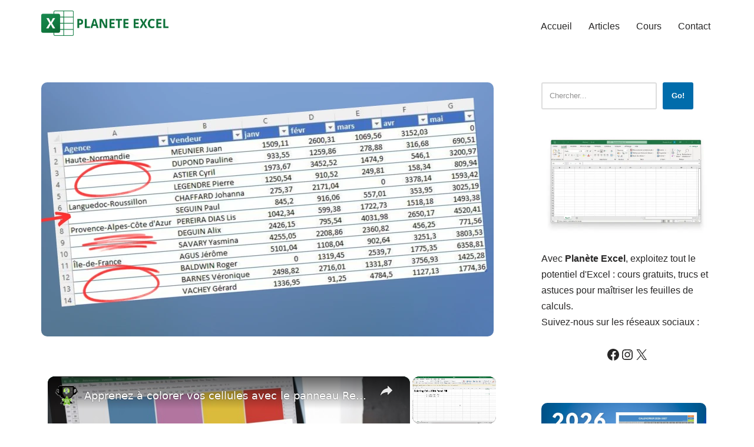

--- FILE ---
content_type: text/css
request_url: https://planete-excel.fr/wp-content/themes/neve-child-theme/style.css?ver=96c4eff91d45ad38026a5c4f767352a1
body_size: 1111
content:
/*
Theme Name: Neve child theme
Author: 
Description: Your description goes here
Version: 1.0
Template: neve

This is the child theme for Neve theme, generated with Generate Child Theme plugin by catchthemes.

(optional values you can add: Theme URI, Author URI, License, License URI, Tags, Text Domain)
*/

/* indentation */
.indent { padding-left: 40px }

/* boutons arrondis */
.wp-element-button, {
	border-radius: 5px !important;
}
button, 
html input[type="button"], 
input[type="reset"], 
input[type="submit"], 
a.button, 
a.button:visited, 
a.wp-block-button__link:not(.has-background) {
    border-radius: 5px;
}
/* hauteur du bloc de recherche */
.wp-block-search .wp-block-search__input, .wp-block-search .wp-block-search__button {
    padding-top: 8px;
    padding-bottom: 8px;
}
/* masquer les légendes des images */
.wp-block-image figcaption {
	display: none;
}
/* image en avant et images des boucles avec des bords arrondis  */
.wp-post-image,
.loop_image img,
.page-header-image-single img,
.wp-post-image img,
.wp-block-latest-posts__featured-image img{
	border-radius: 10px !important;
}
/* titre des posts dans le block derniers articles */
a.wp-block-latest-posts__post-title  {
	font-size: 120% !important;
	font-weight: 700 !important;
    text-decoration: none !important;
	color: black !important;
	line-height: 80%;
}
/* insérer un espace sous chaque extrait de la liste des derniers articles (utilisé dans la side bar à droite) */
.wp-block-latest-posts__post-excerpt{
	margin-bottom: 30px !important;
}
/* links : bold, no underline */
a:not(.menu-item a){
	font-weight: 700 !important;
    text-decoration: none !important;
}
/* titre des posts : en gras, noir, pas sous forme de lien souligné */
.loop_post_title a {
	font-weight: 700 !important;
    text-decoration: none !important;
	color: black !important;
	line-height : 100% !important;
}
/* ajouter un espace sous les images (sinon : le texte du dessous est collé à l'image) */
img:not(.header-image){
	margin-bottom: 20px !important;
}
/* marges du footer */
.footer-top {
    padding-top: 15px !important;
}
.cat-links,
.tags-links,
.post-navigation{
	display: none;
}
.site-header {
	height: 80px;
}
.inside-header {
	padding-top: 10px;
}
.entry-header{
	text-align:left !important;
}
.course-nav-after-content{
	border: none !important;
	text-align:center;
}
/*.breadcrumb {
  	list-style: none;
  	padding: 0px 0px 0px 0px !important;*/
  	margin-left: 0px !important;
	vertical-align: middle;
	/*background: #fefefe;
	border-radius: 10px;box-shadow: 0px 0px 10px 0px rgba(0,0,0,.1);*/
}/*
.breadcrumb-item {
  	display: inline-block;
	vertical-align: middle;
	font-size: 0.8em;
}
.breadcrumb-item + .breadcrumb-item:before {
  	content: '»';
	vertical-align: middle;
  	padding: 0 5px;
}*/

@media only screen and (max-width: 700px) {
	.nv-sidebar-wrap { 
		width:400px !important;}
	.nv-thumb-wrap{
		display: none !important;}
}
.post-meta-bottom .post-tags {
  display: none;
}

--- FILE ---
content_type: text/vtt; charset=utf-8
request_url: https://video-meta.open.video/caption/A8v0pAmlZQm7/d4663e845e5f5f4c7c21d84d9f28a14d_fr.vtt
body_size: 2739
content:
WEBVTT

00:01.319 --> 00:03.199
aujourd'hui nous allons apprendre à

00:03.199 --> 00:05.960
aligner des panneaux dans Excel comme

00:05.960 --> 00:07.680
vous pouvez le voir à l'écran j'ai un

00:07.680 --> 00:09.760
jeu de données et ce jeu de données est

00:09.760 --> 00:11.960
complètement brut sans aucun alignement

00:11.960 --> 00:14.240
préalable rien n'a encore été mis en

00:14.240 --> 00:16.640
forme ou aligné pour rendre le tableau

00:16.640 --> 00:18.720
plus clair et lisible nous allons

00:18.720 --> 00:20.640
maintenant procéder à l'alignement des

00:20.640 --> 00:23.960
colonnes et du texte à l'intérieur tout

00:23.960 --> 00:25.680
d'abord nous allons nous occuper de la

00:25.680 --> 00:28.119
colonne des numéros d'ordre nous allons

00:28.119 --> 00:29.759
aligner ces numéros au centre pour

00:29.759 --> 00:32.238
qu'ils soient bien visibles pour cela

00:32.239 --> 00:34.480
nous allons utiliser les barres d'outils

00:34.480 --> 00:36.520
situées en haut d'Excel c'est en

00:36.520 --> 00:38.440
cliquant sur ces outils que nous pouvons

00:38.440 --> 00:40.879
centrer rapidement les valeurs ensuite

00:40.879 --> 00:43.079
nous allons ce soir nous allons passer à

00:43.079 --> 00:45.280
la colonne des noms cette fois-ci nous

00:45.280 --> 00:47.879
allons aligner le texte à gauche

00:47.879 --> 00:49.320
l'alignement à gauche est souvent

00:49.320 --> 00:51.360
utilisé pour les textes car cela rend la

00:51.360 --> 00:54.079
lecture plus fluide puis pour la colonne

00:54.079 --> 00:55.960
des départements nous allons aligner le

00:55.960 --> 00:57.800
contenu à droite cela permet de bien

00:57.800 --> 00:59.079
distinguer les colonnes de données

00:59.079 --> 01:00.879
numériques ou catégoriques pour la

01:00.879 --> 01:02.519
colonne des notes nous allons également

01:02.519 --> 01:04.320
centrer le texte tout comme nous l'avons

01:04.320 --> 01:06.360
fait pour la colonne des numéros d'ordre

01:06.360 --> 01:08.040
le centrage permet une mise en page plus

01:08.040 --> 01:10.880
soignée et équilibrée enfin pour la

01:10.880 --> 01:12.920
partie rapport nous allons sélectionner

01:12.920 --> 01:15.119
la plage de cellules que nous voulons

01:15.119 --> 01:17.439
fusionner en utilisant l'outil de fusion

01:17.439 --> 01:19.320
des cellules nous allons combiner ces

01:19.320 --> 01:21.400
données pour obtenir un affichage plus

01:21.400 --> 01:23.439
harmonieux cela donne un aspect plus

01:23.439 --> 01:25.400
propre et plus lisible à notre tableau

01:25.400 --> 01:27.360
final une fois que nous avons terminé

01:27.360 --> 01:29.400
ces étapes le tableau est maintenant

01:29.400 --> 01:31.680
aligné correctement pour améliorer

01:31.680 --> 01:33.479
encore la présentation vous pouvez

01:33.479 --> 01:35.399
ajouter des couleurs aux cellules ou

01:35.399 --> 01:37.200
formater les données selon vos besoins

01:37.200 --> 01:38.640
ce qui rendra le tableau encore plus

01:38.640 --> 01:40.880
clair et professionnel merci à tous et

01:40.880 --> 01:42.399
nous allons continuer à apprendre

01:42.399 --> 01:44.280
d'autres techniques Excel dans les

01:44.280 --> 01:46.920
prochaines leçons


--- FILE ---
content_type: text/vtt; charset=utf-8
request_url: https://video-meta.open.video/caption/e0do6eTrBEcb/34a3ea15194b28cc40e34907147251fa_fr.vtt
body_size: 2911
content:
WEBVTT

00:00.799 --> 00:02.120
Lorsque vous travaillez avec des

00:02.120 --> 00:03.840
graphiques dans Excel, il arrive souvent

00:03.840 --> 00:05.720
de vouloir ajouter ou supprimer des

00:05.720 --> 00:07.480
données spécifiques sans avoir à

00:07.480 --> 00:09.200
supprimer tout le graphique ou à en

00:09.200 --> 00:11.559
recréer un nouveau. Excel propose une

00:11.559 --> 00:13.679
méthode simple et efficace pour gérer

00:13.679 --> 00:14.799
les données affichées dans vos

00:14.799 --> 00:17.119
graphiques. Pour retirer ou ajouter des

00:17.119 --> 00:18.960
données à un graphique existant,

00:18.960 --> 00:20.560
commencez par sélectionner le graphique

00:20.560 --> 00:22.400
sur lequel vous souhaitez travailler.

00:22.400 --> 00:24.400
Une fois le graphique sélectionné, allez

00:24.400 --> 00:25.880
dans les paramètres de sélection des

00:25.880 --> 00:27.800
données. Cela vous permet de choisir

00:27.800 --> 00:29.400
précisément quelles données doivent

00:29.400 --> 00:31.679
apparaître ou être retiré du graphique.

00:31.679 --> 00:33.320
Par exemple, si vous ne souhaitez

00:33.320 --> 00:35.559
conserver que les données du produit A,

00:35.559 --> 00:37.600
il suffit de supprimer les séries

00:37.600 --> 00:39.559
correspondant au produit B et au produit

00:39.559 --> 00:42.120
C de la source de données du

00:42.120 --> 00:44.039
graphique. Une fois les séries

00:44.039 --> 00:46.960
supprimées, cliquez sur OK pour valider

00:46.960 --> 00:49.280
les modifications et le graphique

00:49.280 --> 00:51.520
s'actualisera en ne montrant que les

00:51.520 --> 00:53.440
données du produit A. Il est également

00:53.440 --> 00:55.840
possible de filtrer les données selon

00:55.840 --> 00:58.280
des mois ou d'autres catégories. Par

00:58.280 --> 01:00.120
exemple, en sélectionnant seulement les

01:00.120 --> 01:01.840
mois de janvier, avril et mai dans la

01:01.840 --> 01:03.239
boîte de dialogue de sélection des

01:03.239 --> 01:05.320
données, vous pouvez choisir d'afficher

01:05.320 --> 01:06.680
uniquement ces périodes dans le

01:06.680 --> 01:09.000
graphique. Cela permet de Scoto de se

01:09.000 --> 01:10.400
concentrer sur les données les plus

01:10.400 --> 01:12.400
pertinentes pour votre analyse. Pour

01:12.400 --> 01:13.759
ajouter de nouvelles données au

01:13.759 --> 01:15.840
graphique, retournez dans les paramètres

01:15.840 --> 01:17.840
de sélection des données et cliquez sur

01:17.840 --> 01:19.880
le signe plus pour insérer une nouvelle

01:19.880 --> 01:22.119
série. Saisissez le nom de la nouvelle

01:22.119 --> 01:24.240
série et ajustez la plage de données

01:24.240 --> 01:26.400
selon vos besoins. Cette méthode vous

01:26.400 --> 01:28.200
permet d'enrichir le graphique avec de

01:28.200 --> 01:30.200
nouveaux points de données sans devoir

01:30.200 --> 01:32.960
tout recréer. Enfin, vérifiez que

01:32.960 --> 01:34.119
l'affichage des données dans le

01:34.119 --> 01:36.479
graphique correspond à vos attentes. Ces

01:36.479 --> 01:38.560
étapes simples vous permettent de gérer

01:38.560 --> 01:40.920
vos graphiques Excel en ajoutant ou

01:40.920 --> 01:42.720
supprimant des données directement sans

01:42.720 --> 01:46.119
modifier la base de données d'origine.


--- FILE ---
content_type: text/vtt; charset=utf-8
request_url: https://video-meta.open.video/caption/dyoc6CKcAywc/f518985efc2555f5426d070f8c72af75_fr.vtt
body_size: 3083
content:
WEBVTT

00:00.240 --> 00:01.959
Dans Excel, lorsque vous appliquez un

00:01.959 --> 00:03.800
filtre à vos données, il est souvent

00:03.800 --> 00:05.560
nécessaire que les calculs, tels que les

00:05.560 --> 00:07.560
totaux ou les moyennes ne tiennent

00:07.560 --> 00:09.160
compte que des lignes visibles,

00:09.160 --> 00:10.400
c'est-à-dire celles qui ne sont pas

00:10.400 --> 00:12.200
masquées par le filtre. C'est dans ce

00:12.200 --> 00:14.000
cas que la fonction sous totale devient

00:14.000 --> 00:17.000
extrêmement utile. Dans cette vidéo,

00:17.000 --> 00:18.520
nous allons apprendre à utiliser la

00:18.520 --> 00:23.240
fonction sous.tal total dans Excel 365

00:23.240 --> 00:25.000
pour n'afficher que les résultats basés

00:25.000 --> 00:27.560
sur les données filtrées. Commencez par

00:27.560 --> 00:28.960
sélectionner une cellule où vous

00:28.960 --> 00:31.599
souhaitez afficher le résultat. Ensuite,

00:31.599 --> 00:33.440
saisissez la formule avec le nom de la

00:33.440 --> 00:36.680
fonction sus.tal.

00:36.680 --> 00:38.280
Assurez-vous de bien écrire le nom de la

00:38.280 --> 00:39.960
fonction pour qu'Excel la reconnaisse

00:39.960 --> 00:41.960
correctement. Vous devrez ensuite

00:41.960 --> 00:43.680
indiquer un numéro de fonction dans la

00:43.680 --> 00:46.239
formule. Ce numéro permet à Excel de

00:46.239 --> 00:48.600
savoir quel type de calcul effectuer

00:48.600 --> 00:51.039
moyenne, valeur maximale, valeur

00:51.039 --> 00:54.359
minimale ou somme. Par exemple, pour

00:54.359 --> 00:56.239
faire la somme, utilisez le code

00:56.239 --> 00:58.519
correspondant à la somme. Une fois le

00:58.519 --> 01:00.320
type de calcul choisi, sélectionnez la

01:00.320 --> 01:01.800
plage de cellule sur laquelle vous

01:01.800 --> 01:04.680
souhaitez l'appliquer. Imaginons ici que

01:04.680 --> 01:06.240
vous souhaitez additionner les notes de

01:06.240 --> 01:08.360
tous les élèves. Avant d'appliquer un

01:08.360 --> 01:10.320
filtre, Excel affiche la somme totale de

01:10.320 --> 01:12.000
toutes les valeurs de la plage. Par

01:12.000 --> 01:13.840
exemple, si la somme des points de tous

01:13.840 --> 01:16.119
les élèves est de 104, ce nombre

01:16.119 --> 01:18.720
s'affichera. Maintenant, si vous

01:18.720 --> 01:20.240
appliquez un filtre pour ne voir que les

01:20.240 --> 01:22.600
élèves venant du Vietnam, vous verrez

01:22.600 --> 01:24.560
immédiatement que le résultat de la

01:24.560 --> 01:27.720
fonction sous total change. Il

01:27.720 --> 01:29.600
n'affichera alors que le total des notes

01:29.600 --> 01:32.320
des élèves vietnamiens. Si vous modifiez

01:32.320 --> 01:33.920
le filtre pour afficher les élèves des

01:33.920 --> 01:36.159
Philippines ou bien ceux d'Indonésie et

01:36.159 --> 01:38.439
du Vietnam, le total s'ajustera à

01:38.439 --> 01:39.960
nouveau pour ne montrer que les données

01:39.960 --> 01:41.560
visibles. C'est la force de cette

01:41.560 --> 01:43.920
fonction. Elle s'adapte automatiquement

01:43.920 --> 01:45.920
au filtrage appliqué.

01:45.920 --> 01:47.560
La fonction sous totale vous permet donc

01:47.560 --> 01:49.360
de calculer uniquement à partir des

01:49.360 --> 01:51.600
données visibles, ce qui est très

01:51.600 --> 01:53.399
pratique pour analyser un tableau avec

01:53.399 --> 01:55.960
filtre. C'est un outil essentiel dans

01:55.960 --> 01:58.880
Excel 365 pour garantir des résultats

01:58.880 --> 02:02.758
précis et adaptés aux données affichées.


--- FILE ---
content_type: text/vtt; charset=utf-8
request_url: https://video-meta.open.video/caption/uMe0ptCXhohy/6075b9f55a204dbeaab4c002f09dc080_fr.vtt
body_size: 1990
content:
WEBVTT

00:00.080 --> 00:01.480
Dans cet exemple, nous allons voir

00:01.480 --> 00:03.000
comment appliquer et présenter des

00:03.000 --> 00:05.680
animations dans PowerPoint 365 à l'aide

00:05.680 --> 00:08.280
d'un exemple complet de diapositive.

00:08.280 --> 00:09.599
Auparavant, nous avons appris à

00:09.599 --> 00:12.160
configurer les effets d'animation.

00:12.160 --> 00:13.679
Maintenant, voyons comment ces

00:13.679 --> 00:15.040
animations s'affichent réellement

00:15.040 --> 00:17.039
pendant la présentation.

00:17.039 --> 00:18.800
Revenons à la diapositive sur laquelle

00:18.800 --> 00:21.039
nous avons travaillé. Tout d'abord, nous

00:21.039 --> 00:22.680
sélectionnons les éléments que nous

00:22.680 --> 00:24.880
souhaitons animer sur la diapositive.

00:24.880 --> 00:26.920
Ensuite, nous appliquons l'animation

00:26.920 --> 00:29.160
souhaitée comme par exemple un effet de

00:29.160 --> 00:30.359
rotation.

00:30.359 --> 00:32.078
Une fois l'animation configurée, nous

00:32.079 --> 00:34.000
lançons le diaporama pour prévisualiser

00:34.000 --> 00:36.200
le résultat. Lors du diaporama, les

00:36.200 --> 00:38.040
éléments apparaîtront un par un selon

00:38.040 --> 00:39.640
l'ordre et les paramètres que nous avons

00:39.640 --> 00:42.039
définis. Cela permet de voir exactement

00:42.039 --> 00:43.360
comment le public percevra la

00:43.360 --> 00:45.600
présentation. Cet exemple complet montre

00:45.600 --> 00:47.440
le résultat des animations appliquées à

00:47.440 --> 00:48.920
plusieurs éléments. Il permet de

00:48.920 --> 00:50.239
comprendre comment les effets

00:50.239 --> 00:52.160
d'animation peuvent enrichir une

00:52.160 --> 00:54.160
présentation en y ajoutant du mouvement

00:54.160 --> 00:56.280
et de l'intérêt visuel. En fonction de

00:56.280 --> 00:58.160
votre style, vous pouvez adapter les

00:58.160 --> 00:59.840
animations pour qu'elles soient plus

00:59.840 --> 01:01.680
professionnelles ou plus discrètes.

01:01.680 --> 01:02.920
Servez-vous de cette méthode comme

01:02.920 --> 01:04.518
référence pour améliorer vos propres

01:04.519 --> 01:06.080
présentations.

01:06.080 --> 01:07.560
Avec une configuration claire des

01:07.560 --> 01:10.200
séquences et une bonne organisation, vos

01:10.200 --> 01:12.560
diapositives seront plus dynamiques et

01:12.560 --> 01:15.000
convaincantes.


--- FILE ---
content_type: text/vtt; charset=utf-8
request_url: https://video-meta.open.video/caption/J0gAUsb4xErl/0f8528cd56a8aac9bc70a03695439d85_fr.vtt
body_size: 2697
content:
WEBVTT

00:00.199 --> 00:02.040
Travailler dans Excel implique souvent

00:02.040 --> 00:04.240
de comparer des données situées en haut

00:04.240 --> 00:06.000
d'une feuille avec des données se

00:06.000 --> 00:08.519
trouvant plus bas. Cela peut s'avérer

00:08.519 --> 00:10.599
difficile car il faut faire défiler la

00:10.599 --> 00:13.240
feuille sans cesse pour visualiser et

00:13.240 --> 00:15.679
comparer ses parties, ce qui perturbe le

00:15.679 --> 00:17.800
travail et peut entraîner des erreurs.

00:17.800 --> 00:20.480
Heureusement, Excel 365 propose une

00:20.480 --> 00:22.400
fonctionnalité très pratique appelée

00:22.400 --> 00:24.320
fractionner la fenêtre qui permet de

00:24.320 --> 00:25.960
diviser la vue de la feuille en

00:25.960 --> 00:27.960
plusieurs parties. Cela permet de voir

00:27.960 --> 00:30.279
simultanément différentes zones sans

00:30.279 --> 00:33.040
avoir à faire défiler en permanence.

00:33.040 --> 00:35.200
Pour utiliser cette fonctionnalité, il

00:35.200 --> 00:36.600
faut d'abord aller dans l'onglet

00:36.600 --> 00:39.160
affichage puis choisir l'option

00:39.160 --> 00:42.320
fractionner. Une fois activé, la feuille

00:42.320 --> 00:44.200
de calcul est divisée en quatre sections

00:44.200 --> 00:46.559
distinctes. Il est ensuite possible de

00:46.559 --> 00:48.239
déplacer les barres de fractionnement

00:48.239 --> 00:50.079
pour ajuster ces sections selon les

00:50.079 --> 00:51.480
zones de données que l'on souhaite

00:51.480 --> 00:53.920
comparer. Cela facilite grandement la

00:53.920 --> 00:56.160
comparaison, par exemple des entêtes

00:56.160 --> 00:58.039
situées en haut de la feuille avec des

00:58.039 --> 01:00.160
données situées plus bas sans perdre de

01:00.160 --> 01:02.480
vue l'une ou l'autre partie.

01:02.480 --> 01:04.280
Cette méthode améliore considérablement

01:04.280 --> 01:06.560
l'efficacité et la précision lors des

01:06.560 --> 01:08.479
comparaisons de données car elle évite

01:08.479 --> 01:10.840
de faire défiler la feuille sans cesse.

01:10.840 --> 01:12.720
Elle est particulièrement utile lorsque

01:12.720 --> 01:14.360
l'on travaille avec des ensembles de

01:14.360 --> 01:16.479
données volumineux nécessitant de

01:16.479 --> 01:17.960
référencer différentes parties de la

01:17.960 --> 01:20.000
feuille. Utiliser la fonction

01:20.000 --> 01:21.840
fractionner permet d'avoir plusieurs

01:21.840 --> 01:23.799
sections importantes visibles en même

01:23.799 --> 01:26.840
temps, ce qui optimise la productivité.

01:26.840 --> 01:29.600
En conclusion, maîtriser la fonction

01:29.600 --> 01:31.920
fractionner dans Excel 365. est

01:31.920 --> 01:33.479
essentiel pour tous ceux qui travaillant

01:33.479 --> 01:35.520
sur des feuilles de calcul étendues et

01:35.520 --> 01:37.000
doivent effectuer des comparaisons

01:37.000 --> 01:39.119
complexes. Cette fonction simplifie le

01:39.119 --> 01:41.280
travail, réduit les erreurs et fait

01:41.280 --> 01:42.920
gagner du temps, permettant de

01:42.920 --> 01:44.600
travailler plus efficacement et en toute

01:44.600 --> 01:47.520
confiance. M.


--- FILE ---
content_type: text/vtt; charset=utf-8
request_url: https://video-meta.open.video/caption/Cgamhif7AQvW/4bf23cee73153100d2125e785a5c2009_fr.vtt
body_size: 2655
content:
WEBVTT

00:01.160 --> 00:03.000
nous continuons notre cours de base sur

00:03.000 --> 00:05.960
Excel aujourd'hui nous allons apprendre

00:05.960 --> 00:08.440
comment colorer une cellule une colonne

00:08.440 --> 00:10.800
ou des données en utilisant le panneau

00:10.800 --> 00:13.960
de remplissage dans Excel cette méthode

00:13.960 --> 00:15.879
nous permet d'appliquer des couleurs

00:15.879 --> 00:17.439
facilement et rapidement pour mieux

00:17.439 --> 00:20.680
visualiser les informations les par

00:20.680 --> 00:22.439
exemple on peut voir que nos données

00:22.439 --> 00:25.039
sont actuellement vides sans aucune mise

00:25.039 --> 00:27.439
en forme ni indication visuelle pour

00:27.439 --> 00:29.000
rendre cela plus clair nous allons

00:29.000 --> 00:31.039
utiliser la technique de coloriage des

00:31.039 --> 00:33.120
cellules commencez par sélectionner la

00:33.120 --> 00:35.000
cellule que vous souhaitez colorer

00:35.000 --> 00:36.559
ensuite choisissez la couleur que vous

00:36.559 --> 00:38.840
voulez appliquer à cette cellule la

00:38.840 --> 00:40.399
cellule sélectionnée se colore

00:40.399 --> 00:43.280
immédiatement avec la couleur choisie ce

00:43.280 --> 00:45.239
qui rend la présentation plus soignée et

00:45.239 --> 00:47.960
lisible si vous voulez colorer toute une

00:47.960 --> 00:50.280
ligne il suffit de sélectionner la plage

00:50.280 --> 00:51.879
de cellule correspondante avant

00:51.879 --> 00:53.840
d'appliquer la couleur dans le cas où

00:53.840 --> 00:55.239
vous souhaitez enlever la couleur d'une

00:55.239 --> 00:57.120
cellule il faut simplement sélectionner

00:57.120 --> 00:59.320
cette cellule puis choisir l'option de

00:59.320 --> 01:01.480
suppression de remplissage ou aucun

01:01.480 --> 01:04.119
remplissage cela enlèvera la couleur et

01:04.119 --> 01:06.200
remettra la cellule à son état initial

01:06.200 --> 01:07.600
pour un rendu plus esthétique et

01:07.600 --> 01:09.600
personnalisé vous pouvez utiliser

01:09.600 --> 01:12.080
l'option autre couleur dans le panneau

01:12.080 --> 01:15.119
de remplissage cette fonctionnalité vous

01:15.119 --> 01:17.400
permet de choisir une teinte précise et

01:17.400 --> 01:18.759
d'ajuster la couleur selon vos

01:18.759 --> 01:21.200
préférences ce qui améliore encore la

01:21.200 --> 01:23.119
présentation des données après avoir

01:23.119 --> 01:24.920
sélectionné la couleur désirée validez

01:24.920 --> 01:28.880
votre choix en cliquant sur OK ainsi la

01:28.880 --> 01:30.880
cellule se remplit de la couleur choisie

01:30.880 --> 01:32.240
ce qui rend vos données beaucoup plus

01:32.240 --> 01:34.439
visibles et agréables à regarder cette

01:34.439 --> 01:36.680
méthode simple et efficace vous aidera à

01:36.680 --> 01:38.720
mieux organiser et mettre en valeur vos

01:38.720 --> 01:42.479
informations dans Excel m


--- FILE ---
content_type: text/vtt; charset=utf-8
request_url: https://video-meta.open.video/caption/Lst2Qs4rFodR/05fc5410857898f4fe7a82f1ab2e831a_fr.vtt
body_size: 2872
content:
WEBVTT

00:01.040 --> 00:03.120
Pour que les graphiques créés dans Excel

00:03.120 --> 00:06.040
365 soient non seulement précis, mais

00:06.040 --> 00:08.480
aussi visuellement attrayant et facile

00:08.480 --> 00:10.480
peu à comprendre, il est essentiel d'y

00:10.480 --> 00:12.880
ajouter des informations claires et bien

00:12.880 --> 00:15.000
présentées. Ce guide explique comment

00:15.000 --> 00:17.160
intégrer des éléments supplémentaires à

00:17.160 --> 00:19.400
un graphique pour améliorer son impact

00:19.400 --> 00:21.880
visuel et sa lisibilité. Commencez par

00:21.880 --> 00:23.480
sélectionner le graphique que vous

00:23.480 --> 00:25.240
souhaitez améliorer. Une fois

00:25.240 --> 00:27.160
sélectionné, accéder aux options

00:27.160 --> 00:28.599
permettant d'ajouter des éléments de

00:28.599 --> 00:31.000
graphique. Il peut s'agir par exemple

00:31.000 --> 00:33.040
des titres d'axes, des étiquettes de

00:33.040 --> 00:35.239
données ou de la légende. En combinant

00:35.239 --> 00:36.840
intelligemment ces composants, vous

00:36.840 --> 00:38.559
pouvez structurer l'information de façon

00:38.559 --> 00:40.840
plus claire et esthétique. Un élément

00:40.840 --> 00:43.239
important à intégrer est la légende.

00:43.239 --> 00:44.719
Elle permet de préciser à quoi

00:44.719 --> 00:46.920
correspond chaque partie du graphique.

00:46.920 --> 00:48.840
Vous pouvez également la repositionner

00:48.840 --> 00:50.239
pour qu'elle s'intègre mieux à la

00:50.239 --> 00:52.280
présentation visuelle et facilite la

00:52.280 --> 00:54.160
lecture. Il est également possible de

00:54.160 --> 00:56.480
modifier le jeu de couleur du graphique.

00:56.480 --> 00:58.600
Choisissez des couleurs adaptées à votre

00:58.600 --> 01:01.039
style ou au thème de votre présentation,

01:01.039 --> 01:02.320
ce qui rendra le graphique plus

01:02.320 --> 01:04.439
engageant et personnalisé. Par ailleurs,

01:04.439 --> 01:06.479
vous pouvez s'ajouter des quadrillages.

01:06.479 --> 01:08.119
Ces lignes facilitent la lecture des

01:08.119 --> 01:10.119
valeurs et catégories, tout en apportant

01:10.119 --> 01:11.799
une meilleure organisation visuelle à

01:11.799 --> 01:13.759
l'ensemble du graphique. Grâce à ces

01:13.759 --> 01:16.119
améliorations, ajoute d'une légende,

01:16.119 --> 01:18.000
choix des couleurs, insertion de

01:18.000 --> 01:20.159
quadrillage, le graphique devient à la

01:20.159 --> 01:23.200
fois plus expressif et plus informatif.

01:23.200 --> 01:25.000
Ces ajustements permettent de mieux

01:25.000 --> 01:27.479
faire ressortir les données importantes

01:27.479 --> 01:29.360
et de transmettre efficacement votre

01:29.360 --> 01:31.280
message. Ces changements simples dans la

01:31.280 --> 01:33.000
présentation d'un graphique peuvent

01:33.000 --> 01:34.520
grandement améliorer la manière dont

01:34.520 --> 01:36.880
l'information est perçue. Prendre

01:36.880 --> 01:38.360
quelques instants pour effectuer ces

01:38.360 --> 01:40.560
ajustements visuels rend votre graphique

01:40.560 --> 01:44.640
Excel plus professionnel et plus clair.


--- FILE ---
content_type: text/vtt; charset=utf-8
request_url: https://video-meta.open.video/caption/dyoc6CKcAywc/f518985efc2555f5426d070f8c72af75_fr.vtt
body_size: 3139
content:
WEBVTT

00:00.240 --> 00:01.959
Dans Excel, lorsque vous appliquez un

00:01.959 --> 00:03.800
filtre à vos données, il est souvent

00:03.800 --> 00:05.560
nécessaire que les calculs, tels que les

00:05.560 --> 00:07.560
totaux ou les moyennes ne tiennent

00:07.560 --> 00:09.160
compte que des lignes visibles,

00:09.160 --> 00:10.400
c'est-à-dire celles qui ne sont pas

00:10.400 --> 00:12.200
masquées par le filtre. C'est dans ce

00:12.200 --> 00:14.000
cas que la fonction sous totale devient

00:14.000 --> 00:17.000
extrêmement utile. Dans cette vidéo,

00:17.000 --> 00:18.520
nous allons apprendre à utiliser la

00:18.520 --> 00:23.240
fonction sous.tal total dans Excel 365

00:23.240 --> 00:25.000
pour n'afficher que les résultats basés

00:25.000 --> 00:27.560
sur les données filtrées. Commencez par

00:27.560 --> 00:28.960
sélectionner une cellule où vous

00:28.960 --> 00:31.599
souhaitez afficher le résultat. Ensuite,

00:31.599 --> 00:33.440
saisissez la formule avec le nom de la

00:33.440 --> 00:36.680
fonction sus.tal.

00:36.680 --> 00:38.280
Assurez-vous de bien écrire le nom de la

00:38.280 --> 00:39.960
fonction pour qu'Excel la reconnaisse

00:39.960 --> 00:41.960
correctement. Vous devrez ensuite

00:41.960 --> 00:43.680
indiquer un numéro de fonction dans la

00:43.680 --> 00:46.239
formule. Ce numéro permet à Excel de

00:46.239 --> 00:48.600
savoir quel type de calcul effectuer

00:48.600 --> 00:51.039
moyenne, valeur maximale, valeur

00:51.039 --> 00:54.359
minimale ou somme. Par exemple, pour

00:54.359 --> 00:56.239
faire la somme, utilisez le code

00:56.239 --> 00:58.519
correspondant à la somme. Une fois le

00:58.519 --> 01:00.320
type de calcul choisi, sélectionnez la

01:00.320 --> 01:01.800
plage de cellule sur laquelle vous

01:01.800 --> 01:04.680
souhaitez l'appliquer. Imaginons ici que

01:04.680 --> 01:06.240
vous souhaitez additionner les notes de

01:06.240 --> 01:08.360
tous les élèves. Avant d'appliquer un

01:08.360 --> 01:10.320
filtre, Excel affiche la somme totale de

01:10.320 --> 01:12.000
toutes les valeurs de la plage. Par

01:12.000 --> 01:13.840
exemple, si la somme des points de tous

01:13.840 --> 01:16.119
les élèves est de 104, ce nombre

01:16.119 --> 01:18.720
s'affichera. Maintenant, si vous

01:18.720 --> 01:20.240
appliquez un filtre pour ne voir que les

01:20.240 --> 01:22.600
élèves venant du Vietnam, vous verrez

01:22.600 --> 01:24.560
immédiatement que le résultat de la

01:24.560 --> 01:27.720
fonction sous total change. Il

01:27.720 --> 01:29.600
n'affichera alors que le total des notes

01:29.600 --> 01:32.320
des élèves vietnamiens. Si vous modifiez

01:32.320 --> 01:33.920
le filtre pour afficher les élèves des

01:33.920 --> 01:36.159
Philippines ou bien ceux d'Indonésie et

01:36.159 --> 01:38.439
du Vietnam, le total s'ajustera à

01:38.439 --> 01:39.960
nouveau pour ne montrer que les données

01:39.960 --> 01:41.560
visibles. C'est la force de cette

01:41.560 --> 01:43.920
fonction. Elle s'adapte automatiquement

01:43.920 --> 01:45.920
au filtrage appliqué.

01:45.920 --> 01:47.560
La fonction sous totale vous permet donc

01:47.560 --> 01:49.360
de calculer uniquement à partir des

01:49.360 --> 01:51.600
données visibles, ce qui est très

01:51.600 --> 01:53.399
pratique pour analyser un tableau avec

01:53.399 --> 01:55.960
filtre. C'est un outil essentiel dans

01:55.960 --> 01:58.880
Excel 365 pour garantir des résultats

01:58.880 --> 02:02.758
précis et adaptés aux données affichées.


--- FILE ---
content_type: text/vtt; charset=utf-8
request_url: https://video-meta.open.video/caption/MZpAVciaZskO/e48d31e01a19e8d34a7114dfce95db09_fr.vtt
body_size: 1718
content:
WEBVTT

00:00.240 --> 00:02.040
Pour rendre les données dans Excel plus

00:02.040 --> 00:04.359
clair et faciles à comprendre, nous

00:04.359 --> 00:06.120
pouvons utiliser des graphiques. Les

00:06.120 --> 00:08.200
graphiques sont un outil très utile qui

00:08.200 --> 00:10.000
permet de présenter les données de façon

00:10.000 --> 00:12.360
plus visuelle et plus facile à analyser.

00:12.360 --> 00:14.400
Dans Excel, il est possible de créer

00:14.400 --> 00:16.039
différents types de graphiques à partir

00:16.039 --> 00:17.920
des données dont vous disposez. Tout

00:17.920 --> 00:19.600
d'abord, vous devez sélectionner les

00:19.600 --> 00:21.080
données que vous souhaitez visualiser

00:21.080 --> 00:22.800
dans un graphique. Après avoir

00:22.800 --> 00:24.359
sélectionné vos données, allez dans

00:24.359 --> 00:27.279
l'onglet insertion puis dans la section

00:27.279 --> 00:29.599
graphique. Dans cette section, vous

00:29.599 --> 00:31.480
trouverez différents types de graphiques

00:31.480 --> 00:33.800
adaptés aux besoins spécifiques de votre

00:33.800 --> 00:35.640
analyse. Vous pouvez choisir un

00:35.640 --> 00:37.440
graphique en colonne, un graphique en

00:37.440 --> 00:39.520
ligne, un graphique en secteur et bien

00:39.520 --> 00:41.239
d'autres. Chaque type de graphique

00:41.239 --> 00:43.079
permet de représenter les données d'une

00:43.079 --> 00:45.120
manière différente et est utile selon le

00:45.120 --> 00:47.320
type d'analyse que vous souhaitez

00:47.320 --> 00:49.640
réaliser. Une fois le type de graphique

00:49.640 --> 00:52.280
choisi, Excel va automatiquement générer

00:52.280 --> 00:53.680
un graphique qui représente vos

00:53.680 --> 00:56.359
informations de manière plus visuelle et

00:56.359 --> 00:58.680
structurée. Ce graphique vous permettra

00:58.680 --> 01:00.920
de mieux comprendre les tendances et de

01:00.920 --> 01:02.440
comparer plus facilement les valeurs de

01:02.440 --> 01:04.720
votre ensemble de données. La

01:04.720 --> 01:06.520
visualisation rend les données plus

01:06.520 --> 01:08.360
accessibles et facilite la prise de

01:08.360 --> 01:11.240
décision.


--- FILE ---
content_type: text/javascript
request_url: https://g.ezoic.net/humix/inline_embed
body_size: 9620
content:
var ezS = document.createElement("link");ezS.rel="stylesheet";ezS.type="text/css";ezS.href="//go.ezodn.com/ezvideo/ezvideojscss.css?cb=186";document.head.appendChild(ezS);
var ezS = document.createElement("link");ezS.rel="stylesheet";ezS.type="text/css";ezS.href="//go.ezodn.com/ezvideo/ezvideocustomcss.css?cb=585777-0-186";document.head.appendChild(ezS);
window.ezVideo = {"appendFloatAfterAd":false,"language":"en","titleString":"","titleOption":"","autoEnableCaptions":false}
var ezS = document.createElement("script");ezS.src="//vjs.zencdn.net/vttjs/0.14.1/vtt.min.js";document.head.appendChild(ezS);
(function() {
		let ezInstream = {"prebidBidders":[{"bidder":"openx","params":{"delDomain":"ezoic-d.openx.net","unit":"560605963"},"ssid":"10015"},{"bidder":"pubmatic","params":{"adSlot":"Ezoic_default_video","publisherId":"156983"},"ssid":"10061"},{"bidder":"rubicon","params":{"accountId":21150,"siteId":269072,"video":{"language":"en","size_id":201},"zoneId":3326304},"ssid":"10063"},{"bidder":"triplelift","params":{"inventoryCode":"ezoic_RON_instream"},"ssid":"11296"},{"bidder":"ttd","params":{"publisherId":"a86c6ffa1111cf59e8e7cbf35212db6a","supplySourceId":"ezoic"},"ssid":"11384"},{"bidder":"vidazoo","params":{"cId":"652646d136d29ed957788c6d","pId":"59ac17c192832d0011283fe3"},"ssid":"11372"},{"bidder":"yieldmo","params":{"placementId":"3159086761833865258"},"ssid":"11315"},{"bidder":"onetag","params":{"pubId":"62499636face9dc"},"ssid":"11291"},{"bidder":"sharethrough","params":{"pkey":"VS3UMr0vpcy8VVHMnE84eAvj"},"ssid":"11309"},{"bidder":"amx","params":{"tagid":"ZXpvaWMuY29tLXJvbi12aWRlbw"},"ssid":"11290"},{"bidder":"33across_i_s2s","params":{"productId":"instream","siteId":"bQuJay49ur74klrkHcnnVW"},"ssid":"11321"},{"bidder":"adyoulike_i_s2s","params":{"placement":"b74dd1bf884ad15f7dc6fca53449c2db"},"ssid":"11314"},{"bidder":"amx_i_s2s","params":{"tagid":"JreGFOmAO"},"ssid":"11290"},{"bidder":"appnexus_i_s2s","params":{"placementId":29102591},"ssid":"10087"},{"bidder":"blis_i_s2s","params":{"spid":"1246"},"ssid":"11397"},{"bidder":"cadent_aperture_mx_i_s2s","params":{"tagid":"178315"},"ssid":"11389"},{"bidder":"gumgum_i_s2s","params":{"zone":"xw4fad9t"},"ssid":"10079"},{"bidder":"inmobi_i_s2s","params":{"plc":"10000292118"},"ssid":"11387"},{"bidder":"insticator_i_s2s","params":{"adUnitId":"01JHZ942AK7FVME47QN5B0N0P4","publisherId":"f466dda6-51fa-4d9d-b3e8-0dbc76e8ac97"},"ssid":"11381"},{"bidder":"medianet_i_s2s","params":{"cid":"8CUPV1T76","crid":"578781359"},"ssid":"11307"},{"bidder":"onetag_i_s2s","params":{"pubId":"62499636face9dc"},"ssid":"11291"},{"bidder":"openx_i_s2s","params":{"delDomain":"ezoic-d.openx.net","unit":"559783386"},"ssid":"10015"},{"bidder":"pubmatic_i_s2s","params":{"adSlot":"Ezoic_default_video","publisherId":"156983"},"ssid":"10061"},{"bidder":"rubicon_i_s2s","params":{"accountId":21150,"siteId":421616,"video":{"language":"en","size_id":201},"zoneId":2495262},"ssid":"10063"},{"bidder":"sharethrough_i_s2s","params":{"pkey":"kgPoDCWJ3LoAt80X9hF5eRLi"},"ssid":"11309"},{"bidder":"smartadserver_i_s2s","params":{"formatId":117670,"networkId":4503,"pageId":1696160,"siteId":557984},"ssid":"11335"},{"bidder":"sonobi_i_s2s","params":{"TagID":"86985611032ca7924a34"},"ssid":"10048"},{"bidder":"triplelift_i_s2s","params":{"inventoryCode":"ezoic_RON_instream_PbS2S"},"ssid":"11296"},{"bidder":"trustedstack_i_s2s","params":{"cid":"TS9HJFH44","crid":"944965478"},"ssid":"11396"},{"bidder":"unruly_i_s2s","params":{"siteId":235071},"ssid":"10097"},{"bidder":"vidazoo_i_s2s","params":{"cId":"68415a84f0bd2a2f4a824fae","pId":"59ac17c192832d0011283fe3"},"ssid":"11372"}],"apsSlot":{"slotID":"instream_desktop_na_Video","divID":"","slotName":"","mediaType":"video","sizes":[[400,300],[640,390],[390,640],[320,480],[480,320],[400,225],[640,360],[768,1024],[1024,768],[640,480]],"slotParams":{}},"allApsSlots":[{"Slot":{"slotID":"AccompanyingContent_640x360v_5-60seconds_Off_NoSkip","divID":"","slotName":"","mediaType":"video","sizes":[[400,300],[640,390],[390,640],[320,480],[480,320],[400,225],[640,360],[768,1024],[1024,768],[640,480]],"slotParams":{}},"Duration":60},{"Slot":{"slotID":"AccompanyingContent_640x360v_5-60seconds_Off_Skip","divID":"","slotName":"","mediaType":"video","sizes":[[400,300],[640,390],[390,640],[320,480],[480,320],[400,225],[640,360],[768,1024],[1024,768],[640,480]],"slotParams":{}},"Duration":60},{"Slot":{"slotID":"AccompanyingContent_640x360v_5-30seconds_Off_NoSkip","divID":"","slotName":"","mediaType":"video","sizes":[[400,300],[640,390],[390,640],[320,480],[480,320],[400,225],[640,360],[768,1024],[1024,768],[640,480]],"slotParams":{}},"Duration":30},{"Slot":{"slotID":"AccompanyingContent_640x360v_5-30seconds_Off_Skip","divID":"","slotName":"","mediaType":"video","sizes":[[400,300],[640,390],[390,640],[320,480],[480,320],[400,225],[640,360],[768,1024],[1024,768],[640,480]],"slotParams":{}},"Duration":30},{"Slot":{"slotID":"AccompanyingContent_640x360v_5-15seconds_Off_NoSkip","divID":"","slotName":"","mediaType":"video","sizes":[[400,300],[640,390],[390,640],[320,480],[480,320],[400,225],[640,360],[768,1024],[1024,768],[640,480]],"slotParams":{}},"Duration":15},{"Slot":{"slotID":"AccompanyingContent_640x360v_5-15seconds_Off_Skip","divID":"","slotName":"","mediaType":"video","sizes":[[400,300],[640,390],[390,640],[320,480],[480,320],[400,225],[640,360],[768,1024],[1024,768],[640,480]],"slotParams":{}},"Duration":15},{"Slot":{"slotID":"instream_desktop_na_Video","divID":"","slotName":"","mediaType":"video","sizes":[[400,300],[640,390],[390,640],[320,480],[480,320],[400,225],[640,360],[768,1024],[1024,768],[640,480]],"slotParams":{}},"Duration":30}],"genericInstream":false,"UnfilledCnt":0,"AllowPreviousBidToSetBidFloor":false,"PreferPrebidOverAmzn":false,"DoNotPassBidFloorToPreBid":false,"bidCacheThreshold":-1,"rampUp":true,"IsEzDfpAccount":true,"EnableVideoDeals":false,"monetizationApproval":{"DomainId":585777,"Domain":"planete-excel.fr","HumixChannelId":83734,"HasGoogleEntry":false,"HDMApproved":false,"MCMApproved":true},"SelectivelyIncrementUnfilledCount":false,"BlockBidderAfterBadAd":true,"useNewVideoStartingFloor":false,"addHBUnderFloor":false,"dvama":false,"dgeb":false,"vatc":{"at":"INSTREAM","fs":"UNIFORM","mpw":200,"itopf":false,"bcds":"r","bcdsds":"g","bcd":{"ad_type":"INSTREAM","data":{"country":"US","form_factor":1,"impressions":4966491,"share_ge7":0.784951,"bucket":"bid-rich","avg_depth":8.930504,"p75_depth":12,"share_ge5":0.810451,"share_ge9":0.750292},"is_domain":false,"loaded_at":"2026-01-26T19:19:11.999188722-08:00"}},"totalVideoDuration":0,"totalAdsPlaybackDuration":0,"optimizedPrebidPods":true};
		if (typeof __ezInstream !== "undefined" && __ezInstream.breaks) {
			__ezInstream.breaks = __ezInstream.breaks.concat(ezInstream.breaks);
		} else {
			window.__ezInstream = ezInstream;
		}
	})();
var EmbedExclusionEvaluated = 'exempt'; var EzoicMagicPlayerExclusionSelectors = [".entry-summary",".ez-video-wrap",".wp-block-query",".humix-off",".breadcrumb","ul","#toc-container",".excerpt",".entry-actions","#ez-cookie-dialog",".breadcrumbs","ol","li","nav","#ez-toc-container",".noads","blockquote","table"];var EzoicMagicPlayerInclusionSelectors = [];var EzoicPreferredLocation = '1';

			window.humixFirstVideoLoaded = true
			window.dispatchEvent(new CustomEvent('humixFirstVideoLoaded'));
		
window.ezVideoIframe=false;window.renderEzoicVideoContentCBs=window.renderEzoicVideoContentCBs||[];window.renderEzoicVideoContentCBs.push(function(){let videoObjects=[{"PlayerId":"ez-4999","VideoContentId":"Ja4tcynHQX2","VideoPlaylistSelectionId":0,"VideoPlaylistId":1,"VideoTitle":"Apprenez à colorer vos cellules avec le panneau Remplissage Excel 🎨","VideoDescription":"Inscrivez-vous dès maintenant au cours complet Excel 365 pour maîtriser toutes les fonctionnalités avancées ➡️ https://yb.digital/go/course-ytpl-fr-excel365\nBienvenue dans ce tutoriel Excel ! Aujourd\u0026#39;hui, nous allons apprendre à colorer rapidement une cellule, une colonne ou des données en utilisant le panneau Remplissage dans Excel. Cette technique rend vos tableaux beaucoup plus lisibles et attrayants visuellement. Vous verrez comment sélectionner une cellule, appliquer une couleur et même modifier la palette pour des effets plus personnalisés. Suivez-moi pas à pas et améliorez votre productivité !\nN\u0026#39;oubliez pas de liker, commenter et vous abonner pour plus d\u0026#39;astuces Excel.\n#excel365  #TutorielExcel #ColorerCellules #FormationExcel #AstuceExcel #Bureautique","VideoChapters":{"Chapters":null,"StartTimes":null,"EndTimes":null},"VideoLinksSrc":"","VideoSrcURL":"https://streaming.open.video/contents/Cgamhif7AQvW/1751475629/index.m3u8","VideoDurationMs":100666,"DeviceTypeFlag":14,"FloatFlag":14,"FloatPosition":1,"IsAutoPlay":true,"IsLoop":false,"IsLiveStreaming":false,"OutstreamEnabled":false,"ShouldConsiderDocVisibility":true,"ShouldPauseAds":true,"AdUnit":"","ImpressionId":0,"VideoStartTime":0,"IsStartTimeEnabled":0,"IsKeyMoment":false,"PublisherVideoContentShare":{"DomainIdOwner":73898,"DomainIdShare":585777,"DomainIdHost":73898,"DomainNameOwner":"ybierling.com","VideoContentId":"Ja4tcynHQX2","LoadError":"[MagicPlayerPlaylist:0]","IsEzoicOwnedVideo":false,"IsGenericInstream":false,"IsOutstream":false,"IsGPTOutstream":false},"VideoUploadSource":"import-from-youtube","IsVertical":false,"IsPreferred":false,"ShowControls":false,"IsSharedEmbed":false,"ShortenId":"Ja4tcynHQX2","Preview":false,"PlaylistHumixId":"","VideoSelection":10,"MagicPlaceholderType":1,"MagicHTML":"\u003cdiv id=ez-video-wrap-ez-4998 class=ez-video-wrap style=\"align-self: stretch;\"\u003e\u003cdiv class=\"ez-video-center ez-playlist-vertical\"\u003e\u003cdiv class=\"ez-video-content-wrap ez-playlist-vertical ez-rounded-border\"\u003e\u003cdiv id=ez-video-wrap-ez-4999 class=\"ez-video-wrap ez-video-magic\" style=\"align-self: stretch;\"\u003e\u003cdiv class=ez-video-magic-row\u003e\u003col class=\"ez-video-magic-list ez-playlist-vertical\"\u003e\u003cli class=\"ez-video-magic-item ez-video-magic-autoplayer\"\u003e\u003cdiv id=floating-placeholder-ez-4999 class=floating-placeholder style=\"display: none;\"\u003e\u003cdiv id=floating-placeholder-sizer-ez-4999 class=floating-placeholder-sizer\u003e\u003cpicture class=\"video-js vjs-playlist-thumbnail\"\u003e\u003cimg id=floating-placeholder-thumbnail alt loading=lazy nopin=nopin\u003e\u003c/picture\u003e\u003c/div\u003e\u003c/div\u003e\u003cdiv id=ez-video-container-ez-4999 class=\"ez-video-container ez-video-magic-redesign ez-responsive ez-float-right\" style=\"flex-wrap: wrap;\"\u003e\u003cdiv class=ez-video-ez-stuck-bar id=ez-video-ez-stuck-bar-ez-4999\u003e\u003cdiv class=\"ez-video-ez-stuck-close ez-simple-close\" id=ez-video-ez-stuck-close-ez-4999 style=\"font-size: 16px !important; text-shadow: none !important; color: #000 !important; font-family: system-ui !important; background-color: rgba(255,255,255,0.5) !important; border-radius: 50% !important; text-align: center !important;\"\u003ex\u003c/div\u003e\u003c/div\u003e\u003cvideo id=ez-video-ez-4999 class=\"video-js ez-vid-placeholder\" controls preload=metadata\u003e\u003cp class=vjs-no-js\u003ePlease enable JavaScript\u003c/p\u003e\u003c/video\u003e\u003cdiv class=ez-vid-preview id=ez-vid-preview-ez-4999\u003e\u003c/div\u003e\u003cdiv id=lds-ring-ez-4999 class=lds-ring\u003e\u003cdiv\u003e\u003c/div\u003e\u003cdiv\u003e\u003c/div\u003e\u003cdiv\u003e\u003c/div\u003e\u003cdiv\u003e\u003c/div\u003e\u003c/div\u003e\u003c/div\u003e\u003cli class=\"ez-video-magic-item ez-video-magic-playlist\"\u003e\u003cdiv id=ez-video-playlist-ez-4998 class=vjs-playlist\u003e\u003c/div\u003e\u003c/ol\u003e\u003c/div\u003e\u003c/div\u003e\u003cdiv id=floating-placeholder-ez-4998 class=floating-placeholder style=\"display: none;\"\u003e\u003cdiv id=floating-placeholder-sizer-ez-4998 class=floating-placeholder-sizer\u003e\u003cpicture class=\"video-js vjs-playlist-thumbnail\"\u003e\u003cimg id=floating-placeholder-thumbnail alt loading=lazy nopin=nopin\u003e\u003c/picture\u003e\u003c/div\u003e\u003c/div\u003e\u003cdiv id=ez-video-container-ez-4998 class=\"ez-video-container ez-video-magic-redesign ez-responsive ez-float-right\" style=\"flex-wrap: wrap; width: 640px;transition: width 0.25s ease 0s;\"\u003e\u003cdiv class=ez-video-ez-stuck-bar id=ez-video-ez-stuck-bar-ez-4998\u003e\u003cdiv class=\"ez-video-ez-stuck-close ez-simple-close\" id=ez-video-ez-stuck-close-ez-4998 style=\"font-size: 16px !important; text-shadow: none !important; color: #000 !important; font-family: system-ui !important; background-color: rgba(255,255,255,0.5) !important; border-radius: 50% !important; text-align: center !important;\"\u003ex\u003c/div\u003e\u003c/div\u003e\u003cvideo id=ez-video-ez-4998 class=\"video-js ez-vid-placeholder vjs-16-9\" controls preload=metadata\u003e\u003cp class=vjs-no-js\u003ePlease enable JavaScript\u003c/p\u003e\u003c/video\u003e\u003cdiv class=keymoment-container id=keymoment-play style=\"display: none;\"\u003e\u003cspan id=play-button-container class=play-button-container-active\u003e\u003cspan class=\"keymoment-play-btn play-button-before\"\u003e\u003c/span\u003e\u003cspan class=\"keymoment-play-btn play-button-after\"\u003e\u003c/span\u003e\u003c/span\u003e\u003c/div\u003e\u003cdiv class=\"keymoment-container rewind\" id=keymoment-rewind style=\"display: none;\"\u003e\u003cdiv id=keymoment-rewind-box class=rotate\u003e\u003cspan class=\"keymoment-arrow arrow-two double-arrow-icon\"\u003e\u003c/span\u003e\u003cspan class=\"keymoment-arrow arrow-one double-arrow-icon\"\u003e\u003c/span\u003e\u003c/div\u003e\u003c/div\u003e\u003cdiv class=\"keymoment-container forward\" id=keymoment-forward style=\"display: none;\"\u003e\u003cdiv id=keymoment-forward-box\u003e\u003cspan class=\"keymoment-arrow arrow-two double-arrow-icon\"\u003e\u003c/span\u003e\u003cspan class=\"keymoment-arrow arrow-one double-arrow-icon\"\u003e\u003c/span\u003e\u003c/div\u003e\u003c/div\u003e\u003cdiv id=vignette-overlay\u003e\u003c/div\u003e\u003cdiv id=vignette-top-card class=vignette-top-card\u003e\u003cdiv class=vignette-top-channel\u003e\u003ca rel=nofollow class=top-channel-logo target=_blank role=link aria-label=\"channel logo\" style='background-image: url(\"https://video-meta.humix.com/logo/635/logo-1741949436.webp\");'\u003e\u003c/a\u003e\u003c/div\u003e\u003cdiv class=\"vignette-top-title top-enable-channel-logo\"\u003e\u003cdiv class=\"vignette-top-title-text vignette-magic-player\"\u003e\u003ca rel=nofollow class=vignette-top-title-link id=vignette-top-title-link-ez-4998 target=_blank tabindex=0 href=https://open.video/video/Ja4tcynHQX2\u003eApprenez à colorer vos cellules avec le panneau Remplissage Excel 🎨\u003c/a\u003e\u003c/div\u003e\u003c/div\u003e\u003cdiv class=vignette-top-share\u003e\u003cbutton class=vignette-top-button type=button title=share id=vignette-top-button\u003e\u003cdiv class=top-button-icon\u003e\u003csvg height=\"100%\" version=\"1.1\" viewBox=\"0 0 36 36\" width=\"100%\"\u003e\n                                        \u003cuse class=\"svg-shadow\" xlink:href=\"#share-icon\"\u003e\u003c/use\u003e\n                                        \u003cpath class=\"svg-fill\" d=\"m 20.20,14.19 0,-4.45 7.79,7.79 -7.79,7.79 0,-4.56 C 16.27,20.69 12.10,21.81 9.34,24.76 8.80,25.13 7.60,27.29 8.12,25.65 9.08,21.32 11.80,17.18 15.98,15.38 c 1.33,-0.60 2.76,-0.98 4.21,-1.19 z\" id=\"share-icon\"\u003e\u003c/path\u003e\n                                    \u003c/svg\u003e\u003c/div\u003e\u003c/button\u003e\u003c/div\u003e\u003c/div\u003e\u003ca rel=nofollow id=watch-on-link-ez-4998 class=watch-on-link aria-label=\"Watch on Open.Video\" target=_blank href=https://open.video/video/Ja4tcynHQX2\u003e\u003cdiv class=watch-on-link-content aria-hidden=true\u003e\u003cdiv class=watch-on-link-text\u003eWatch on\u003c/div\u003e\u003cimg style=\"height: 1rem;\" src=https://assets.open.video/open-video-white-logo.png alt=\"Video channel logo\" class=img-fluid\u003e\u003c/div\u003e\u003c/a\u003e\u003cdiv class=ez-vid-preview id=ez-vid-preview-ez-4998\u003e\u003c/div\u003e\u003cdiv id=lds-ring-ez-4998 class=lds-ring\u003e\u003cdiv\u003e\u003c/div\u003e\u003cdiv\u003e\u003c/div\u003e\u003cdiv\u003e\u003c/div\u003e\u003cdiv\u003e\u003c/div\u003e\u003c/div\u003e\u003cdiv id=ez-video-links-ez-4998 style=position:absolute;\u003e\u003c/div\u003e\u003c/div\u003e\u003c/div\u003e\u003cdiv id=ez-lower-title-link-ez-4998 class=lower-title-link\u003e\u003ca rel=nofollow href=https://open.video/video/Ja4tcynHQX2 target=_blank\u003eApprenez à colorer vos cellules avec le panneau Remplissage Excel 🎨\u003c/a\u003e\u003c/div\u003e\u003c/div\u003e\u003c/div\u003e","PreferredVideoType":0,"DisableWatchOnLink":false,"DisableVignette":false,"DisableTitleLink":false,"VideoPlaylist":{"VideoPlaylistId":1,"FirstVideoSelectionId":0,"FirstVideoIndex":0,"Name":"Universal Player","IsLooping":1,"IsShuffled":0,"Autoskip":0,"Videos":[{"PublisherVideoId":2229707,"PublisherId":33987,"VideoContentId":"Ja4tcynHQX2","DomainId":73898,"Title":"Apprenez à colorer vos cellules avec le panneau Remplissage Excel 🎨","Description":"Inscrivez-vous dès maintenant au cours complet Excel 365 pour maîtriser toutes les fonctionnalités avancées ➡️ https://yb.digital/go/course-ytpl-fr-excel365\nBienvenue dans ce tutoriel Excel ! Aujourd\u0026#39;hui, nous allons apprendre à colorer rapidement une cellule, une colonne ou des données en utilisant le panneau Remplissage dans Excel. Cette technique rend vos tableaux beaucoup plus lisibles et attrayants visuellement. Vous verrez comment sélectionner une cellule, appliquer une couleur et même modifier la palette pour des effets plus personnalisés. Suivez-moi pas à pas et améliorez votre productivité !\nN\u0026#39;oubliez pas de liker, commenter et vous abonner pour plus d\u0026#39;astuces Excel.\n#excel365  #TutorielExcel #ColorerCellules #FormationExcel #AstuceExcel #Bureautique","VideoChapters":{"Chapters":null,"StartTimes":null,"EndTimes":null},"Privacy":"public","CreatedDate":"2025-07-02 16:41:08","ModifiedDate":"2025-07-02 17:21:17","PreviewImage":"https://video-meta.open.video/poster/Cgamhif7AQvW/Ja4tcynHQX2_taHnJq.jpg","RestrictByReferer":false,"ImpressionId":0,"VideoDurationMs":100666,"StreamingURL":"https://streaming.open.video/contents/Cgamhif7AQvW/1751475629/index.m3u8","PublisherVideoContentShare":{"DomainIdOwner":73898,"DomainIdShare":585777,"DomainIdHost":73898,"DomainNameOwner":"ybierling.com","VideoContentId":"Ja4tcynHQX2","IsEzoicOwnedVideo":false,"IsGenericInstream":false,"IsOutstream":false,"IsGPTOutstream":false},"ExternalId":"","IABCategoryName":"","IABCategoryIds":"","NLBCategoryIds":"","IsUploaded":false,"IsProcessed":false,"IsContentShareable":true,"UploadSource":"import-from-youtube","IsPreferred":false,"Category":"","IsRotate":false,"ShortenId":"Ja4tcynHQX2","PreferredVideoType":0,"HumixChannelId":635,"IsHumixChannelActive":true,"VideoAutoMatchType":0,"ShareBaseUrl":"//open.video/","CanonicalLink":"https://ybierling.com/openvideo/v/apprenez-à-colorer-vos-cellules-avec-le-panneau-remplissage-excel","OpenVideoHostedLink":"https://open.video/@ybierling_com/v/apprenez-à-colorer-vos-cellules-avec-le-panneau-remplissage-excel","ChannelSlug":"ybierling_com","Language":"fr","Keywords":"aide numérique,croissance numérique,création de contenu,monétisation numérique,monétisation vidéo,YO Numérique,colorer cellule Excel,panneau remplissage Excel,mise en forme cellule,tutoriel Excel","HasMultiplePosterResolutions":true,"ResizedPosterVersion":1,"ChannelLogo":"logo/635/logo-1741949436.webp","OwnerIntegrationType":"ns","IsChannelWPHosted":false,"HideReportVideoButton":false,"VideoPlaylistSelectionId":0,"VideoLinksSrc":"","VideoStartTime":0,"IsStartTimeEnabled":0,"AdUnit":"SharedVideo_2/85e05a4b1867d27fa853dc62c409aaa2","VideoPlaylistId":1,"InitialIndex":0},{"PublisherVideoId":2376020,"PublisherId":33987,"VideoContentId":"VX1RlGL4RX2","DomainId":73898,"Title":"Maîtriser Excel 365  Ajouter ou Supprimer des Données d\u0026#39;un Graphique","Description":"🚀 Débloquez tout le potentiel d\u0026#39;Excel 365 ! Inscrivez-vous dès maintenant à notre cours complet : https://yb.digital/go/course-ytpl-fr-excel365\n\nDans ce tutoriel, apprenez à ajouter ou supprimer efficacement des données de vos graphiques Excel sans repartir de zéro. Améliorez vos compétences en visualisation de données et optimisez votre flux de travail.\n\n🔖 #Excel365 #VisualisationDonnées #AstucesExcel #Graphiques #TutorielExcel","VideoChapters":{"Chapters":null,"StartTimes":null,"EndTimes":null},"Privacy":"public","CreatedDate":"2025-09-03 11:28:33","ModifiedDate":"2025-09-03 11:45:40","PreviewImage":"https://video-meta.open.video/poster/e0do6eTrBEcb/VX1RlGL4RX2_LehVBO.jpg","RestrictByReferer":false,"ImpressionId":0,"VideoDurationMs":106033,"StreamingURL":"https://streaming.open.video/contents/e0do6eTrBEcb/1756899129/index.m3u8","PublisherVideoContentShare":{"DomainIdOwner":73898,"DomainIdShare":585777,"DomainIdHost":73898,"DomainNameOwner":"ybierling.com","VideoContentId":"VX1RlGL4RX2","IsEzoicOwnedVideo":false,"IsGenericInstream":false,"IsOutstream":false,"IsGPTOutstream":false},"ExternalId":"","IABCategoryName":"","IABCategoryIds":"","NLBCategoryIds":"","IsUploaded":false,"IsProcessed":false,"IsContentShareable":true,"UploadSource":"import-from-youtube","IsPreferred":false,"Category":"","IsRotate":false,"ShortenId":"VX1RlGL4RX2","PreferredVideoType":0,"HumixChannelId":635,"IsHumixChannelActive":true,"VideoAutoMatchType":0,"ShareBaseUrl":"//open.video/","CanonicalLink":"https://ybierling.com/openvideo/v/maîtriser-excel-365-ajouter-ou-supprimer-des-données-dun-graphique","OpenVideoHostedLink":"https://open.video/@ybierling_com/v/maîtriser-excel-365-ajouter-ou-supprimer-des-données-dun-graphique","ChannelSlug":"ybierling_com","Language":"fr","Keywords":"aide numérique,croissance numérique,création de contenu,monétisation numérique,monétisation vidéo,YO Numérique,Excel 365,ajouter données graphique,supprimer données graphique,tutoriel Excel","HasMultiplePosterResolutions":true,"ResizedPosterVersion":0,"ChannelLogo":"logo/635/logo-1741949436.webp","OwnerIntegrationType":"ns","IsChannelWPHosted":false,"HideReportVideoButton":false,"VideoPlaylistSelectionId":0,"VideoLinksSrc":"","VideoStartTime":0,"IsStartTimeEnabled":0,"AdUnit":"SharedVideo_2/85e05a4b1867d27fa853dc62c409aaa2","VideoPlaylistId":1,"InitialIndex":1},{"PublisherVideoId":2375746,"PublisherId":33987,"VideoContentId":"hruRQaeiQa2","DomainId":73898,"Title":"Séparer les données dans Excel 365 🧩 | Fonction Texte en colonnes","Description":"🚀 Débutez votre apprentissage complet d’Excel ici : https://yb.digital/go/course-ytpl-fr-excel365\nVous avez déjà eu besoin de séparer un nom complet dans Excel ? Dans cette vidéo, découvrez la fonctionnalité Texte en colonnes dans Excel 365 pour séparer facilement les prénoms et noms dans deux colonnes distinctes.\n💡 Parfait pour nettoyer vos données et mieux les organiser !\n\n#Excel365 #TexteEnColonnes #AstuceExcel #NettoyageDonnées","VideoChapters":{"Chapters":null,"StartTimes":null,"EndTimes":null},"Privacy":"public","CreatedDate":"2025-09-03 11:01:22","ModifiedDate":"2025-09-03 11:21:16","PreviewImage":"https://video-meta.open.video/poster/LSpc3uHj7orJ/hruRQaeiQa2_ilzDEk.jpg","RestrictByReferer":false,"ImpressionId":0,"VideoDurationMs":101066,"StreamingURL":"https://streaming.open.video/contents/LSpc3uHj7orJ/1756897581/index.m3u8","PublisherVideoContentShare":{"DomainIdOwner":73898,"DomainIdShare":585777,"DomainIdHost":73898,"DomainNameOwner":"ybierling.com","VideoContentId":"hruRQaeiQa2","IsEzoicOwnedVideo":false,"IsGenericInstream":false,"IsOutstream":false,"IsGPTOutstream":false},"ExternalId":"","IABCategoryName":"Computers \u0026 Electronics","IABCategoryIds":"596","NLBCategoryIds":"166","IsUploaded":false,"IsProcessed":false,"IsContentShareable":true,"UploadSource":"import-from-youtube","IsPreferred":false,"Category":"","IsRotate":false,"ShortenId":"hruRQaeiQa2","PreferredVideoType":0,"HumixChannelId":635,"IsHumixChannelActive":true,"VideoAutoMatchType":0,"ShareBaseUrl":"//open.video/","CanonicalLink":"https://ybierling.com/openvideo/v/séparer-les-données-dans-excel-365-fonction-texte-en-colonnes","OpenVideoHostedLink":"https://open.video/@ybierling_com/v/séparer-les-données-dans-excel-365-fonction-texte-en-colonnes","ChannelSlug":"ybierling_com","Language":"fr","Keywords":"aide numérique,croissance numérique,création de contenu,monétisation numérique,monétisation vidéo,YO Numérique,excel 365,séparer données,texte en colonnes,nom prénom excel","HasMultiplePosterResolutions":true,"ResizedPosterVersion":1,"ChannelLogo":"logo/635/logo-1741949436.webp","OwnerIntegrationType":"ns","IsChannelWPHosted":false,"HideReportVideoButton":false,"VideoPlaylistSelectionId":0,"VideoLinksSrc":"","VideoStartTime":0,"IsStartTimeEnabled":0,"AdUnit":"SharedVideo_2/85e05a4b1867d27fa853dc62c409aaa2","VideoPlaylistId":1,"InitialIndex":2},{"PublisherVideoId":2375730,"PublisherId":33987,"VideoContentId":"gG1kQrfzQa2","DomainId":73898,"Title":"Excel 365 : Figer des lignes et colonnes comme un pro ❄️","Description":"👉 Devenez un pro d’Excel dès maintenant – inscrivez-vous au cours complet : https://yb.digital/go/course-ytpl-fr-excel365\nMarre de perdre vos titres de colonnes en faisant défiler vos feuilles ? Apprenez à figer des lignes et des colonnes dans Excel 365 pour garder vos données toujours visibles. Une astuce incontournable pour tous ceux qui veulent travailler efficacement avec Excel ! 📊\n#Excel365 #AstuceExcel #FigerLignes #FormationExcel #Productivité","VideoChapters":{"Chapters":null,"StartTimes":null,"EndTimes":null},"Privacy":"public","CreatedDate":"2025-09-03 10:54:55","ModifiedDate":"2025-09-03 11:23:02","PreviewImage":"https://video-meta.open.video/poster/J9xoIcvyxkki/gG1kQrfzQa2_FauDoj.jpg","RestrictByReferer":false,"ImpressionId":0,"VideoDurationMs":115566,"StreamingURL":"https://streaming.open.video/contents/J9xoIcvyxkki/1756897304/index.m3u8","PublisherVideoContentShare":{"DomainIdOwner":73898,"DomainIdShare":585777,"DomainIdHost":73898,"DomainNameOwner":"ybierling.com","VideoContentId":"gG1kQrfzQa2","IsEzoicOwnedVideo":false,"IsGenericInstream":false,"IsOutstream":false,"IsGPTOutstream":false},"ExternalId":"","IABCategoryName":"","IABCategoryIds":"","NLBCategoryIds":"","IsUploaded":false,"IsProcessed":false,"IsContentShareable":true,"UploadSource":"import-from-youtube","IsPreferred":false,"Category":"","IsRotate":false,"ShortenId":"gG1kQrfzQa2","PreferredVideoType":0,"HumixChannelId":635,"IsHumixChannelActive":true,"VideoAutoMatchType":0,"ShareBaseUrl":"//open.video/","CanonicalLink":"https://ybierling.com/openvideo/v/excel-365-figer-des-lignes-et-colonnes-comme-un-pro","OpenVideoHostedLink":"https://open.video/@ybierling_com/v/excel-365-figer-des-lignes-et-colonnes-comme-un-pro","ChannelSlug":"ybierling_com","Language":"fr","Keywords":"aide numérique,croissance numérique,création de contenu,monétisation numérique,monétisation vidéo,YO Numérique,Excel,Excel 365,figer lignes,figer colonnes","HasMultiplePosterResolutions":true,"ResizedPosterVersion":1,"ChannelLogo":"logo/635/logo-1741949436.webp","OwnerIntegrationType":"ns","IsChannelWPHosted":false,"HideReportVideoButton":false,"VideoPlaylistSelectionId":0,"VideoLinksSrc":"","VideoStartTime":0,"IsStartTimeEnabled":0,"AdUnit":"SharedVideo_2/85e05a4b1867d27fa853dc62c409aaa2","VideoPlaylistId":1,"InitialIndex":3},{"PublisherVideoId":2376011,"PublisherId":33987,"VideoContentId":"UrulRrKPQG2","DomainId":73898,"Title":"Maîtrisez les Graphiques Excel 365  Visualisez vos Données Facilement 📊  Tutoriel Complet","Description":"🚀 Prêt à maîtriser les graphiques dans Excel 365 et à transformer vos données en visuels percutants ? Inscrivez-vous au cours complet ici : https://yb.digital/go/course-ytpl-fr-excel365\nDans cette vidéo, vous apprendrez à créer et personnaliser efficacement des graphiques dans Excel 365 pour rendre vos données plus claires et impactantes. De la sélection des données au choix du type de graphique, suivez notre guide pas à pas. Que ce soit pour le travail ou un usage personnel, ce tutoriel améliorera vos compétences Excel et la qualité de vos présentations.\n\nN’oubliez pas de liker 👍, de vous abonner 🔔 et de poser vos questions en commentaire !\n\n#Excel365 #GraphiquesExcel #VisualisationDonnées #TutorielExcel #MicrosoftExcel","VideoChapters":{"Chapters":null,"StartTimes":null,"EndTimes":null},"Privacy":"public","CreatedDate":"2025-09-03 11:24:49","ModifiedDate":"2025-09-03 11:44:13","PreviewImage":"https://video-meta.open.video/poster/MZpAVciaZskO/UrulRrKPQG2_CmWjAl.jpg","RestrictByReferer":false,"ImpressionId":0,"VideoDurationMs":73500,"StreamingURL":"https://streaming.open.video/contents/MZpAVciaZskO/1756898878/index.m3u8","PublisherVideoContentShare":{"DomainIdOwner":73898,"DomainIdShare":585777,"DomainIdHost":73898,"DomainNameOwner":"ybierling.com","VideoContentId":"UrulRrKPQG2","IsEzoicOwnedVideo":false,"IsGenericInstream":false,"IsOutstream":false,"IsGPTOutstream":false},"ExternalId":"","IABCategoryName":"","IABCategoryIds":"","NLBCategoryIds":"","IsUploaded":false,"IsProcessed":false,"IsContentShareable":true,"UploadSource":"import-from-youtube","IsPreferred":false,"Category":"","IsRotate":false,"ShortenId":"UrulRrKPQG2","PreferredVideoType":0,"HumixChannelId":635,"IsHumixChannelActive":true,"VideoAutoMatchType":0,"ShareBaseUrl":"//open.video/","CanonicalLink":"https://ybierling.com/openvideo/v/maîtrisez-les-graphiques-excel-365-visualisez-vos-données-facilement-tutoriel-complet","OpenVideoHostedLink":"https://open.video/@ybierling_com/v/maîtrisez-les-graphiques-excel-365-visualisez-vos-données-facilement-tutoriel-complet","ChannelSlug":"ybierling_com","Language":"fr","Keywords":"aide numérique,croissance numérique,création de contenu,monétisation numérique,monétisation vidéo,YO Numérique,graphique Excel,Excel 365,visualisation des données,créer graphiques Excel","HasMultiplePosterResolutions":true,"ResizedPosterVersion":1,"ChannelLogo":"logo/635/logo-1741949436.webp","OwnerIntegrationType":"ns","IsChannelWPHosted":false,"HideReportVideoButton":false,"VideoPlaylistSelectionId":0,"VideoLinksSrc":"","VideoStartTime":0,"IsStartTimeEnabled":0,"AdUnit":"SharedVideo_2/85e05a4b1867d27fa853dc62c409aaa2","VideoPlaylistId":1,"InitialIndex":4},{"PublisherVideoId":2375108,"PublisherId":33987,"VideoContentId":"pOuRcWK5RX2","DomainId":73898,"Title":"Excel 365 – Maîtrisez SOUS.TOTAL 🧠 Totaux précis sur données filtrées !","Description":"🚀 Formez-vous à Excel maintenant ! Accédez au cours complet 👉 https://yb.digital/go/course-ytpl-fr-excel365\nVous filtrez des données, mais vos totaux ne suivent pas ? Découvrez la fonction SOUS.TOTAL dans Excel 365 et apprenez à afficher automatiquement les bonnes valeurs selon les filtres appliqués. Un incontournable pour tout pro du tableur ! Abonnez-vous pour plus d’astuces puissantes 💡\n\n#Excel365 #SOUSTOTAL #FonctionsExcel #AstucesExcel","VideoChapters":{"Chapters":null,"StartTimes":null,"EndTimes":null},"Privacy":"public","CreatedDate":"2025-09-03 07:21:19","ModifiedDate":"2025-09-03 07:42:51","PreviewImage":"https://video-meta.open.video/poster/dyoc6CKcAywc/pOuRcWK5RX2_WvUmtU.jpg","RestrictByReferer":false,"ImpressionId":0,"VideoDurationMs":122333,"StreamingURL":"https://streaming.open.video/contents/dyoc6CKcAywc/1756884261/index.m3u8","PublisherVideoContentShare":{"DomainIdOwner":73898,"DomainIdShare":585777,"DomainIdHost":73898,"DomainNameOwner":"ybierling.com","VideoContentId":"pOuRcWK5RX2","IsEzoicOwnedVideo":false,"IsGenericInstream":false,"IsOutstream":false,"IsGPTOutstream":false},"ExternalId":"","IABCategoryName":"","IABCategoryIds":"","NLBCategoryIds":"","IsUploaded":false,"IsProcessed":false,"IsContentShareable":true,"UploadSource":"import-from-youtube","IsPreferred":false,"Category":"","IsRotate":false,"ShortenId":"pOuRcWK5RX2","PreferredVideoType":0,"HumixChannelId":635,"IsHumixChannelActive":true,"VideoAutoMatchType":0,"ShareBaseUrl":"//open.video/","CanonicalLink":"https://ybierling.com/openvideo/v/excel-365-maîtrisez-soustotal-totaux-précis-sur-données-filtrées","OpenVideoHostedLink":"https://open.video/@ybierling_com/v/excel-365-maîtrisez-soustotal-totaux-précis-sur-données-filtrées","ChannelSlug":"ybierling_com","Language":"fr","Keywords":"aide numérique,croissance numérique,création de contenu,monétisation numérique,monétisation vidéo,YO Numérique,fonction sous.total,excel filtrer données,totaux dynamiques excel,excel 365 tutoriel","HasMultiplePosterResolutions":true,"ResizedPosterVersion":1,"ChannelLogo":"logo/635/logo-1741949436.webp","OwnerIntegrationType":"ns","IsChannelWPHosted":false,"HideReportVideoButton":false,"VideoPlaylistSelectionId":0,"VideoLinksSrc":"","VideoStartTime":0,"IsStartTimeEnabled":0,"AdUnit":"SharedVideo_2/85e05a4b1867d27fa853dc62c409aaa2","VideoPlaylistId":1,"InitialIndex":5},{"PublisherVideoId":2599269,"PublisherId":33987,"VideoContentId":"oP8Mdamjl52","DomainId":73898,"Title":"PowerPoint - Exemple complet d’animation dans une présentation","Description":"🎓 Rejoignez le cours complet ici : https://yb.digital/go/course-ytpl-fr-ppt365\nDécouvrez comment appliquer des effets d’animation dans PowerPoint 365 à travers un exemple concret. Cette vidéo vous montre comment faire apparaître les objets avec style et professionnalisme. Boostez l’impact visuel de vos présentations !\n🔔 Abonnez-vous pour ne rien manquer des prochaines astuces.\n\n#PowerPoint #Animation #Présentation #Bureautique #CoursEnLigne","VideoChapters":{"Chapters":null,"StartTimes":null,"EndTimes":null},"Privacy":"public","CreatedDate":"2025-12-18 15:59:13","ModifiedDate":"2025-12-18 16:24:28","PreviewImage":"https://video-meta.open.video/poster/uMe0ptCXhohy/oP8Mdamjl52_BajxCQ.jpg","RestrictByReferer":false,"ImpressionId":0,"VideoDurationMs":75966,"StreamingURL":"https://streaming.open.video/contents/uMe0ptCXhohy/1766074311/index.m3u8","PublisherVideoContentShare":{"DomainIdOwner":73898,"DomainIdShare":585777,"DomainIdHost":73898,"DomainNameOwner":"ybierling.com","VideoContentId":"oP8Mdamjl52","IsEzoicOwnedVideo":false,"IsGenericInstream":false,"IsOutstream":false,"IsGPTOutstream":false},"ExternalId":"","IABCategoryName":"","IABCategoryIds":"","NLBCategoryIds":"","IsUploaded":false,"IsProcessed":false,"IsContentShareable":true,"UploadSource":"import-from-youtube","IsPreferred":false,"Category":"","IsRotate":false,"ShortenId":"oP8Mdamjl52","PreferredVideoType":0,"HumixChannelId":635,"IsHumixChannelActive":true,"VideoAutoMatchType":0,"ShareBaseUrl":"//open.video/","CanonicalLink":"https://ybierling.com/openvideo/v/powerpoint-exemple-complet-danimation-dans-une-présentation","OpenVideoHostedLink":"https://open.video/@ybierling_com/v/powerpoint-exemple-complet-danimation-dans-une-présentation","ChannelSlug":"ybierling_com","Language":"fr","Keywords":"aide numérique,YO Numérique,animation PowerPoint,PowerPoint 365,effet de diapositive,formation bureautique,animer présentation,démonstration animation,présentation professionnelle,Microsoft Office","HasMultiplePosterResolutions":true,"ResizedPosterVersion":0,"ChannelLogo":"logo/635/logo-1741949436.webp","OwnerIntegrationType":"ns","IsChannelWPHosted":false,"HideReportVideoButton":false,"VideoPlaylistSelectionId":0,"VideoLinksSrc":"","VideoStartTime":0,"IsStartTimeEnabled":0,"AdUnit":"SharedVideo_2/85e05a4b1867d27fa853dc62c409aaa2","VideoPlaylistId":1,"InitialIndex":6},{"PublisherVideoId":2375732,"PublisherId":33987,"VideoContentId":"gWuARHKOQr2","DomainId":73898,"Title":"Maîtrisez Excel 365:  Comparez vos données avec la Vue scindée","Description":"🚀 Devenez un pro d’Excel ! Inscrivez-vous au cours complet 👉 https://yb.digital/go/course-ytpl-fr-excel365\nVous avez du mal à comparer les données en haut et en bas de votre feuille Excel ? Cette astuce est pour vous : découvrez la fonctionnalité Vue scindée pour visualiser plusieurs parties d’un même fichier sans avoir à faire défiler. Une méthode simple, rapide et ultra efficace pour mieux analyser vos tableaux.\n\n#Excel365 #AstucesExcel #VueScindée #FormationExcel","VideoChapters":{"Chapters":null,"StartTimes":null,"EndTimes":null},"Privacy":"public","CreatedDate":"2025-09-03 10:55:14","ModifiedDate":"2025-09-03 11:22:54","PreviewImage":"https://video-meta.open.video/poster/J0gAUsb4xErl/gWuARHKOQr2_IRehVf.jpg","RestrictByReferer":false,"ImpressionId":0,"VideoDurationMs":105633,"StreamingURL":"https://streaming.open.video/contents/J0gAUsb4xErl/1756897837/index.m3u8","PublisherVideoContentShare":{"DomainIdOwner":73898,"DomainIdShare":585777,"DomainIdHost":73898,"DomainNameOwner":"ybierling.com","VideoContentId":"gWuARHKOQr2","IsEzoicOwnedVideo":false,"IsGenericInstream":false,"IsOutstream":false,"IsGPTOutstream":false},"ExternalId":"","IABCategoryName":"","IABCategoryIds":"","NLBCategoryIds":"","IsUploaded":false,"IsProcessed":false,"IsContentShareable":true,"UploadSource":"import-from-youtube","IsPreferred":false,"Category":"","IsRotate":false,"ShortenId":"gWuARHKOQr2","PreferredVideoType":0,"HumixChannelId":635,"IsHumixChannelActive":true,"VideoAutoMatchType":0,"ShareBaseUrl":"//open.video/","CanonicalLink":"https://ybierling.com/openvideo/v/maîtrisez-excel-365-comparez-vos-données-avec-la-vue-scindée","OpenVideoHostedLink":"https://open.video/@ybierling_com/v/maîtrisez-excel-365-comparez-vos-données-avec-la-vue-scindée","ChannelSlug":"ybierling_com","Language":"fr","Keywords":"aide numérique,croissance numérique,création de contenu,monétisation numérique,monétisation vidéo,YO Numérique,vue scindée Excel,Excel 365 tutoriel,productivité Excel,navigation dans Excel","HasMultiplePosterResolutions":true,"ResizedPosterVersion":0,"ChannelLogo":"logo/635/logo-1741949436.webp","OwnerIntegrationType":"ns","IsChannelWPHosted":false,"HideReportVideoButton":false,"VideoPlaylistSelectionId":0,"VideoLinksSrc":"","VideoStartTime":0,"IsStartTimeEnabled":0,"AdUnit":"SharedVideo_2/85e05a4b1867d27fa853dc62c409aaa2","VideoPlaylistId":1,"InitialIndex":7},{"PublisherVideoId":2229744,"PublisherId":33987,"VideoContentId":"I55cJimakq2","DomainId":73898,"Title":"Aligner un tableau dans Excel 📊 Facilement !","Description":"🚀 Rejoignez le cours complet pour tout maîtriser sur Excel : https://yb.digital/go/course-ytpl-fr-excel365\nDans cette vidéo, nous allons découvrir ensemble comment cadrer vos données dans Excel comme un pro 💻. Découvrez comment aligner les numéros au centre, les noms à gauche, les départements à droite, et bien plus encore. Apprenez à fusionner des cellules et à donner une belle mise en page à vos tableaux 📋. Cette technique est essentielle pour rendre vos rapports plus professionnels et impactants. Ne ratez pas l’occasion de devenir un expert Excel, abonnez-vous et continuez à apprendre avec nous ! 💡\n\n#Excel #FormationExcel #AstuceExcel #Bureautique #ApprendreExcel","VideoChapters":{"Chapters":null,"StartTimes":null,"EndTimes":null},"Privacy":"public","CreatedDate":"2025-07-02 17:05:55","ModifiedDate":"2025-07-02 17:43:36","PreviewImage":"https://video-meta.open.video/poster/A8v0pAmlZQm7/I55cJimakq2_acgOKP.jpg","RestrictByReferer":false,"ImpressionId":0,"VideoDurationMs":106100,"StreamingURL":"https://streaming.open.video/contents/A8v0pAmlZQm7/1751476847/index.m3u8","PublisherVideoContentShare":{"DomainIdOwner":73898,"DomainIdShare":585777,"DomainIdHost":73898,"DomainNameOwner":"ybierling.com","VideoContentId":"I55cJimakq2","IsEzoicOwnedVideo":false,"IsGenericInstream":false,"IsOutstream":false,"IsGPTOutstream":false},"ExternalId":"","IABCategoryName":"","IABCategoryIds":"","NLBCategoryIds":"","IsUploaded":false,"IsProcessed":false,"IsContentShareable":true,"UploadSource":"import-from-youtube","IsPreferred":false,"Category":"","IsRotate":false,"ShortenId":"I55cJimakq2","PreferredVideoType":0,"HumixChannelId":635,"IsHumixChannelActive":true,"VideoAutoMatchType":0,"ShareBaseUrl":"//open.video/","CanonicalLink":"https://ybierling.com/openvideo/v/aligner-un-tableau-dans-excel-facilement-2","OpenVideoHostedLink":"https://open.video/@ybierling_com/v/aligner-un-tableau-dans-excel-facilement-2","ChannelSlug":"ybierling_com","Language":"fr","Keywords":"aide numérique,croissance numérique,création de contenu,monétisation numérique,monétisation vidéo,YO Numérique","HasMultiplePosterResolutions":true,"ResizedPosterVersion":1,"ChannelLogo":"logo/635/logo-1741949436.webp","OwnerIntegrationType":"ns","IsChannelWPHosted":false,"HideReportVideoButton":false,"VideoPlaylistSelectionId":0,"VideoLinksSrc":"","VideoStartTime":0,"IsStartTimeEnabled":0,"AdUnit":"SharedVideo_2/85e05a4b1867d27fa853dc62c409aaa2","VideoPlaylistId":1,"InitialIndex":8},{"PublisherVideoId":2376017,"PublisherId":33987,"VideoContentId":"VHv6lrfzkW2","DomainId":73898,"Title":"Sublimez Vos Graphiques dans Excel 365  Astuces Créatives et Visuelles","Description":"🎓 Débloquez votre potentiel avec Excel – accédez au cours complet ici : https://yb.digital/go/course-ytpl-fr-excel365\nEnvie de créer des graphiques Excel clairs, beaux et percutants ? Cette vidéo vous montre comment enrichir vos graphiques avec des éléments visuels, des couleurs et des annotations pour transmettre vos données avec style. Améliorez vos présentations avec des astuces simples mais puissantes ! 📈💡\n\n#Excel365 #GraphiqueExcel #TutoExcel #AstuceExcel #FormationExcel #ExcelFrance","VideoChapters":{"Chapters":null,"StartTimes":null,"EndTimes":null},"Privacy":"public","CreatedDate":"2025-09-03 11:27:38","ModifiedDate":"2025-09-03 11:42:32","PreviewImage":"https://video-meta.open.video/poster/Lst2Qs4rFodR/VHv6lrfzkW2_NCTNYZ.jpg","RestrictByReferer":false,"ImpressionId":0,"VideoDurationMs":103466,"StreamingURL":"https://streaming.open.video/contents/Lst2Qs4rFodR/1756899001/index.m3u8","PublisherVideoContentShare":{"DomainIdOwner":73898,"DomainIdShare":585777,"DomainIdHost":73898,"DomainNameOwner":"ybierling.com","VideoContentId":"VHv6lrfzkW2","IsEzoicOwnedVideo":false,"IsGenericInstream":false,"IsOutstream":false,"IsGPTOutstream":false},"ExternalId":"","IABCategoryName":"","IABCategoryIds":"","NLBCategoryIds":"","IsUploaded":false,"IsProcessed":false,"IsContentShareable":true,"UploadSource":"import-from-youtube","IsPreferred":false,"Category":"","IsRotate":false,"ShortenId":"VHv6lrfzkW2","PreferredVideoType":0,"HumixChannelId":635,"IsHumixChannelActive":true,"VideoAutoMatchType":0,"ShareBaseUrl":"//open.video/","CanonicalLink":"https://ybierling.com/openvideo/v/sublimez-vos-graphiques-dans-excel-365-astuces-créatives-et-visuelles","OpenVideoHostedLink":"https://open.video/@ybierling_com/v/sublimez-vos-graphiques-dans-excel-365-astuces-créatives-et-visuelles","ChannelSlug":"ybierling_com","Language":"fr","Keywords":"aide numérique,croissance numérique,création de contenu,monétisation vidéo,YO Numérique,graphique excel,éléments graphique,personnaliser excel,créer annotation excel,visuel pro","HasMultiplePosterResolutions":true,"ResizedPosterVersion":0,"ChannelLogo":"logo/635/logo-1741949436.webp","OwnerIntegrationType":"ns","IsChannelWPHosted":false,"HideReportVideoButton":false,"VideoPlaylistSelectionId":0,"VideoLinksSrc":"","VideoStartTime":0,"IsStartTimeEnabled":0,"AdUnit":"SharedVideo_2/85e05a4b1867d27fa853dc62c409aaa2","VideoPlaylistId":1,"InitialIndex":9}],"IsVerticalPlaylist":false,"HumixId":""},"VideoRankingConfigId":-1,"CollectionId":-1,"ScoreGroupId":-1,"VideoAutoMatchType":1,"HumixChannelId":635,"HasNextVideo":false,"NextVideoURL":"","ShareBaseUrl":"//open.video/","CanonicalLink":"https://ybierling.com/openvideo/v/apprenez-à-colorer-vos-cellules-avec-le-panneau-remplissage-excel","OpenVideoHostedLink":"","ChannelSlug":"","ChannelLogo":"logo/635/logo-1741949436.webp","PlayerLogoUrl":"","PlayerBrandingText":"","IsChannelWPHosted":false,"IsHumixApp":false,"IsMagicPlayer":true,"IsVerticalPlaylist":true,"SkipNVideosFromAutoplay":0,"Language":"fr","HasMultiplePosterResolutions":true,"ResizedPosterVersion":1,"IsNoFollow":true,"VideoEndScreen":{"VideoEndScreenId":0,"VideoContentId":"","StartTime":0,"EndTime":0,"Elements":null},"ShouldFullscreenOnPlay":false,"StartWithMaxQuality":false,"RespectParentDimensions":false,"ContainerFitPlayer":false,"EmbedContainerType":0,"VideoPlaceholderId":4999,"URL":"","Width":0,"MaxWidth":"","Height":0,"PreviewURL":"https://video-meta.open.video/poster/Cgamhif7AQvW/Ja4tcynHQX2_taHnJq.jpg","VideoDisplayType":0,"MatchOption":0,"PlaceholderSelectionId":0,"HashValue":"","IsFloating":true,"AdsEnabled":0,"IsAutoSelect":true,"Keyword":"","VideoMatchScore":75,"VideoPlaceholderHash":"","IsAIPlaceholder":true,"AutoInsertImpressionID":"","ExternalId":"","InsertMethod":"js","Video":{"PublisherVideoId":2229707,"PublisherId":33987,"VideoContentId":"Ja4tcynHQX2","DomainId":73898,"Title":"Apprenez à colorer vos cellules avec le panneau Remplissage Excel 🎨","Description":"Inscrivez-vous dès maintenant au cours complet Excel 365 pour maîtriser toutes les fonctionnalités avancées ➡️ https://yb.digital/go/course-ytpl-fr-excel365\nBienvenue dans ce tutoriel Excel ! Aujourd\u0026#39;hui, nous allons apprendre à colorer rapidement une cellule, une colonne ou des données en utilisant le panneau Remplissage dans Excel. Cette technique rend vos tableaux beaucoup plus lisibles et attrayants visuellement. Vous verrez comment sélectionner une cellule, appliquer une couleur et même modifier la palette pour des effets plus personnalisés. Suivez-moi pas à pas et améliorez votre productivité !\nN\u0026#39;oubliez pas de liker, commenter et vous abonner pour plus d\u0026#39;astuces Excel.\n#excel365  #TutorielExcel #ColorerCellules #FormationExcel #AstuceExcel #Bureautique","VideoChapters":{"Chapters":null,"StartTimes":null,"EndTimes":null},"VideoLinksSrc":"","Privacy":"public","CreatedDate":"2025-07-02 16:41:08","ModifiedDate":"2025-07-02 17:21:17","PreviewImage":"https://video-meta.open.video/poster/Cgamhif7AQvW/Ja4tcynHQX2_taHnJq.jpg","RestrictByReferer":false,"ImpressionId":0,"VideoDurationMs":100666,"StreamingURL":"https://streaming.open.video/contents/Cgamhif7AQvW/1751475629/index.m3u8","PublisherVideoContentShare":{"DomainIdOwner":73898,"DomainIdShare":585777,"DomainIdHost":73898,"DomainNameOwner":"ybierling.com","VideoContentId":"Ja4tcynHQX2","IsEzoicOwnedVideo":false,"IsGenericInstream":false,"IsOutstream":false,"IsGPTOutstream":false},"ExternalId":"","IABCategoryName":"","IABCategoryIds":"","NLBCategoryIds":"","IsUploaded":false,"IsProcessed":false,"IsContentShareable":true,"UploadSource":"import-from-youtube","IsPreferred":false,"Category":"","IsRotate":false,"ShortenId":"Ja4tcynHQX2","PreferredVideoType":0,"HumixChannelId":635,"IsHumixChannelActive":true,"VideoAutoMatchType":1,"ShareBaseUrl":"//open.video/","CanonicalLink":"https://ybierling.com/openvideo/v/apprenez-à-colorer-vos-cellules-avec-le-panneau-remplissage-excel","OpenVideoHostedLink":"https://open.video/@ybierling_com/v/apprenez-à-colorer-vos-cellules-avec-le-panneau-remplissage-excel","ChannelSlug":"ybierling_com","Language":"fr","Keywords":"aide numérique,croissance numérique,création de contenu,monétisation numérique,monétisation vidéo,YO Numérique,colorer cellule Excel,panneau remplissage Excel,mise en forme cellule,tutoriel Excel","HasMultiplePosterResolutions":true,"ResizedPosterVersion":1,"ChannelLogo":"logo/635/logo-1741949436.webp","OwnerIntegrationType":"ns","IsChannelWPHosted":false,"HideReportVideoButton":false}},{"PlayerId":"ez-4998","VideoContentId":"Ja4tcynHQX2","VideoPlaylistSelectionId":0,"VideoPlaylistId":1,"VideoTitle":"Apprenez à colorer vos cellules avec le panneau Remplissage Excel 🎨","VideoDescription":"Inscrivez-vous dès maintenant au cours complet Excel 365 pour maîtriser toutes les fonctionnalités avancées ➡️ https://yb.digital/go/course-ytpl-fr-excel365\nBienvenue dans ce tutoriel Excel ! Aujourd\u0026#39;hui, nous allons apprendre à colorer rapidement une cellule, une colonne ou des données en utilisant le panneau Remplissage dans Excel. Cette technique rend vos tableaux beaucoup plus lisibles et attrayants visuellement. Vous verrez comment sélectionner une cellule, appliquer une couleur et même modifier la palette pour des effets plus personnalisés. Suivez-moi pas à pas et améliorez votre productivité !\nN\u0026#39;oubliez pas de liker, commenter et vous abonner pour plus d\u0026#39;astuces Excel.\n#excel365  #TutorielExcel #ColorerCellules #FormationExcel #AstuceExcel #Bureautique","VideoChapters":{"Chapters":null,"StartTimes":null,"EndTimes":null},"VideoLinksSrc":"","VideoSrcURL":"https://streaming.open.video/contents/Cgamhif7AQvW/1751475629/index.m3u8","VideoDurationMs":100666,"DeviceTypeFlag":14,"FloatFlag":14,"FloatPosition":0,"IsAutoPlay":false,"IsLoop":true,"IsLiveStreaming":false,"OutstreamEnabled":false,"ShouldConsiderDocVisibility":true,"ShouldPauseAds":true,"AdUnit":"","ImpressionId":0,"VideoStartTime":0,"IsStartTimeEnabled":0,"IsKeyMoment":false,"PublisherVideoContentShare":{"DomainIdOwner":73898,"DomainIdShare":585777,"DomainIdHost":73898,"DomainNameOwner":"ybierling.com","VideoContentId":"Ja4tcynHQX2","IsEzoicOwnedVideo":false,"IsGenericInstream":false,"IsOutstream":false,"IsGPTOutstream":false},"VideoUploadSource":"import-from-youtube","IsVertical":false,"IsPreferred":false,"ShowControls":false,"IsSharedEmbed":false,"ShortenId":"Ja4tcynHQX2","Preview":false,"PlaylistHumixId":"","VideoSelection":0,"MagicPlaceholderType":2,"MagicHTML":"","PreferredVideoType":0,"DisableWatchOnLink":false,"DisableVignette":false,"DisableTitleLink":false,"VideoPlaylist":{"VideoPlaylistId":1,"FirstVideoSelectionId":0,"FirstVideoIndex":0,"Name":"Universal Player","IsLooping":1,"IsShuffled":0,"Autoskip":0,"Videos":[{"PublisherVideoId":2229707,"PublisherId":33987,"VideoContentId":"Ja4tcynHQX2","DomainId":73898,"Title":"Apprenez à colorer vos cellules avec le panneau Remplissage Excel 🎨","Description":"Inscrivez-vous dès maintenant au cours complet Excel 365 pour maîtriser toutes les fonctionnalités avancées ➡️ https://yb.digital/go/course-ytpl-fr-excel365\nBienvenue dans ce tutoriel Excel ! Aujourd\u0026#39;hui, nous allons apprendre à colorer rapidement une cellule, une colonne ou des données en utilisant le panneau Remplissage dans Excel. Cette technique rend vos tableaux beaucoup plus lisibles et attrayants visuellement. Vous verrez comment sélectionner une cellule, appliquer une couleur et même modifier la palette pour des effets plus personnalisés. Suivez-moi pas à pas et améliorez votre productivité !\nN\u0026#39;oubliez pas de liker, commenter et vous abonner pour plus d\u0026#39;astuces Excel.\n#excel365  #TutorielExcel #ColorerCellules #FormationExcel #AstuceExcel #Bureautique","VideoChapters":{"Chapters":null,"StartTimes":null,"EndTimes":null},"Privacy":"public","CreatedDate":"2025-07-02 16:41:08","ModifiedDate":"2025-07-02 17:21:17","PreviewImage":"https://video-meta.open.video/poster/Cgamhif7AQvW/Ja4tcynHQX2_taHnJq.jpg","RestrictByReferer":false,"ImpressionId":0,"VideoDurationMs":100666,"StreamingURL":"https://streaming.open.video/contents/Cgamhif7AQvW/1751475629/index.m3u8","PublisherVideoContentShare":{"DomainIdOwner":73898,"DomainIdShare":585777,"DomainIdHost":73898,"DomainNameOwner":"ybierling.com","VideoContentId":"Ja4tcynHQX2","LoadError":"[MagicPlayerPlaylist:0]","IsEzoicOwnedVideo":false,"IsGenericInstream":false,"IsOutstream":false,"IsGPTOutstream":false},"ExternalId":"","IABCategoryName":"","IABCategoryIds":"","NLBCategoryIds":"","IsUploaded":false,"IsProcessed":false,"IsContentShareable":true,"UploadSource":"import-from-youtube","IsPreferred":false,"Category":"","IsRotate":false,"ShortenId":"Ja4tcynHQX2","PreferredVideoType":0,"HumixChannelId":635,"IsHumixChannelActive":true,"VideoAutoMatchType":1,"ShareBaseUrl":"//open.video/","CanonicalLink":"https://ybierling.com/openvideo/v/apprenez-à-colorer-vos-cellules-avec-le-panneau-remplissage-excel","OpenVideoHostedLink":"https://open.video/@ybierling_com/v/apprenez-à-colorer-vos-cellules-avec-le-panneau-remplissage-excel","ChannelSlug":"ybierling_com","Language":"fr","Keywords":"aide numérique,croissance numérique,création de contenu,monétisation numérique,monétisation vidéo,YO Numérique,colorer cellule Excel,panneau remplissage Excel,mise en forme cellule,tutoriel Excel","HasMultiplePosterResolutions":true,"ResizedPosterVersion":1,"ChannelLogo":"logo/635/logo-1741949436.webp","OwnerIntegrationType":"ns","IsChannelWPHosted":false,"HideReportVideoButton":false,"VideoPlaylistSelectionId":0,"VideoLinksSrc":"","VideoStartTime":0,"IsStartTimeEnabled":0,"AdUnit":"","VideoPlaylistId":1,"InitialIndex":0},{"PublisherVideoId":2376020,"PublisherId":33987,"VideoContentId":"VX1RlGL4RX2","DomainId":73898,"Title":"Maîtriser Excel 365  Ajouter ou Supprimer des Données d\u0026#39;un Graphique","Description":"🚀 Débloquez tout le potentiel d\u0026#39;Excel 365 ! Inscrivez-vous dès maintenant à notre cours complet : https://yb.digital/go/course-ytpl-fr-excel365\n\nDans ce tutoriel, apprenez à ajouter ou supprimer efficacement des données de vos graphiques Excel sans repartir de zéro. Améliorez vos compétences en visualisation de données et optimisez votre flux de travail.\n\n🔖 #Excel365 #VisualisationDonnées #AstucesExcel #Graphiques #TutorielExcel","VideoChapters":{"Chapters":null,"StartTimes":null,"EndTimes":null},"Privacy":"public","CreatedDate":"2025-09-03 11:28:33","ModifiedDate":"2025-09-03 11:45:40","PreviewImage":"https://video-meta.open.video/poster/e0do6eTrBEcb/VX1RlGL4RX2_LehVBO.jpg","RestrictByReferer":false,"ImpressionId":0,"VideoDurationMs":106033,"StreamingURL":"https://streaming.open.video/contents/e0do6eTrBEcb/1756899129/index.m3u8","PublisherVideoContentShare":{"DomainIdOwner":73898,"DomainIdShare":585777,"DomainIdHost":73898,"DomainNameOwner":"ybierling.com","VideoContentId":"VX1RlGL4RX2","LoadError":"[MagicPlayerPlaylist:1]","IsEzoicOwnedVideo":false,"IsGenericInstream":false,"IsOutstream":false,"IsGPTOutstream":false},"ExternalId":"","IABCategoryName":"","IABCategoryIds":"","NLBCategoryIds":"","IsUploaded":false,"IsProcessed":false,"IsContentShareable":true,"UploadSource":"import-from-youtube","IsPreferred":false,"Category":"","IsRotate":false,"ShortenId":"VX1RlGL4RX2","PreferredVideoType":0,"HumixChannelId":635,"IsHumixChannelActive":true,"VideoAutoMatchType":1,"ShareBaseUrl":"//open.video/","CanonicalLink":"https://ybierling.com/openvideo/v/maîtriser-excel-365-ajouter-ou-supprimer-des-données-dun-graphique","OpenVideoHostedLink":"https://open.video/@ybierling_com/v/maîtriser-excel-365-ajouter-ou-supprimer-des-données-dun-graphique","ChannelSlug":"ybierling_com","Language":"fr","Keywords":"aide numérique,croissance numérique,création de contenu,monétisation numérique,monétisation vidéo,YO Numérique,Excel 365,ajouter données graphique,supprimer données graphique,tutoriel Excel","HasMultiplePosterResolutions":true,"ResizedPosterVersion":0,"ChannelLogo":"logo/635/logo-1741949436.webp","OwnerIntegrationType":"ns","IsChannelWPHosted":false,"HideReportVideoButton":false,"VideoPlaylistSelectionId":0,"VideoLinksSrc":"","VideoStartTime":0,"IsStartTimeEnabled":0,"AdUnit":"","VideoPlaylistId":1,"InitialIndex":1},{"PublisherVideoId":2375746,"PublisherId":33987,"VideoContentId":"hruRQaeiQa2","DomainId":73898,"Title":"Séparer les données dans Excel 365 🧩 | Fonction Texte en colonnes","Description":"🚀 Débutez votre apprentissage complet d’Excel ici : https://yb.digital/go/course-ytpl-fr-excel365\nVous avez déjà eu besoin de séparer un nom complet dans Excel ? Dans cette vidéo, découvrez la fonctionnalité Texte en colonnes dans Excel 365 pour séparer facilement les prénoms et noms dans deux colonnes distinctes.\n💡 Parfait pour nettoyer vos données et mieux les organiser !\n\n#Excel365 #TexteEnColonnes #AstuceExcel #NettoyageDonnées","VideoChapters":{"Chapters":null,"StartTimes":null,"EndTimes":null},"Privacy":"public","CreatedDate":"2025-09-03 11:01:22","ModifiedDate":"2025-09-03 11:21:16","PreviewImage":"https://video-meta.open.video/poster/LSpc3uHj7orJ/hruRQaeiQa2_ilzDEk.jpg","RestrictByReferer":false,"ImpressionId":0,"VideoDurationMs":101066,"StreamingURL":"https://streaming.open.video/contents/LSpc3uHj7orJ/1756897581/index.m3u8","PublisherVideoContentShare":{"DomainIdOwner":73898,"DomainIdShare":585777,"DomainIdHost":73898,"DomainNameOwner":"ybierling.com","VideoContentId":"hruRQaeiQa2","LoadError":"[MagicPlayerPlaylist:2]","IsEzoicOwnedVideo":false,"IsGenericInstream":false,"IsOutstream":false,"IsGPTOutstream":false},"ExternalId":"","IABCategoryName":"Computers \u0026 Electronics","IABCategoryIds":"596","NLBCategoryIds":"166","IsUploaded":false,"IsProcessed":false,"IsContentShareable":true,"UploadSource":"import-from-youtube","IsPreferred":false,"Category":"","IsRotate":false,"ShortenId":"hruRQaeiQa2","PreferredVideoType":0,"HumixChannelId":635,"IsHumixChannelActive":true,"VideoAutoMatchType":1,"ShareBaseUrl":"//open.video/","CanonicalLink":"https://ybierling.com/openvideo/v/séparer-les-données-dans-excel-365-fonction-texte-en-colonnes","OpenVideoHostedLink":"https://open.video/@ybierling_com/v/séparer-les-données-dans-excel-365-fonction-texte-en-colonnes","ChannelSlug":"ybierling_com","Language":"fr","Keywords":"aide numérique,croissance numérique,création de contenu,monétisation numérique,monétisation vidéo,YO Numérique,excel 365,séparer données,texte en colonnes,nom prénom excel","HasMultiplePosterResolutions":true,"ResizedPosterVersion":1,"ChannelLogo":"logo/635/logo-1741949436.webp","OwnerIntegrationType":"ns","IsChannelWPHosted":false,"HideReportVideoButton":false,"VideoPlaylistSelectionId":0,"VideoLinksSrc":"","VideoStartTime":0,"IsStartTimeEnabled":0,"AdUnit":"","VideoPlaylistId":1,"InitialIndex":2},{"PublisherVideoId":2375730,"PublisherId":33987,"VideoContentId":"gG1kQrfzQa2","DomainId":73898,"Title":"Excel 365 : Figer des lignes et colonnes comme un pro ❄️","Description":"👉 Devenez un pro d’Excel dès maintenant – inscrivez-vous au cours complet : https://yb.digital/go/course-ytpl-fr-excel365\nMarre de perdre vos titres de colonnes en faisant défiler vos feuilles ? Apprenez à figer des lignes et des colonnes dans Excel 365 pour garder vos données toujours visibles. Une astuce incontournable pour tous ceux qui veulent travailler efficacement avec Excel ! 📊\n#Excel365 #AstuceExcel #FigerLignes #FormationExcel #Productivité","VideoChapters":{"Chapters":null,"StartTimes":null,"EndTimes":null},"Privacy":"public","CreatedDate":"2025-09-03 10:54:55","ModifiedDate":"2025-09-03 11:23:02","PreviewImage":"https://video-meta.open.video/poster/J9xoIcvyxkki/gG1kQrfzQa2_FauDoj.jpg","RestrictByReferer":false,"ImpressionId":0,"VideoDurationMs":115566,"StreamingURL":"https://streaming.open.video/contents/J9xoIcvyxkki/1756897304/index.m3u8","PublisherVideoContentShare":{"DomainIdOwner":73898,"DomainIdShare":585777,"DomainIdHost":73898,"DomainNameOwner":"ybierling.com","VideoContentId":"gG1kQrfzQa2","LoadError":"[MagicPlayerPlaylist:3]","IsEzoicOwnedVideo":false,"IsGenericInstream":false,"IsOutstream":false,"IsGPTOutstream":false},"ExternalId":"","IABCategoryName":"","IABCategoryIds":"","NLBCategoryIds":"","IsUploaded":false,"IsProcessed":false,"IsContentShareable":true,"UploadSource":"import-from-youtube","IsPreferred":false,"Category":"","IsRotate":false,"ShortenId":"gG1kQrfzQa2","PreferredVideoType":0,"HumixChannelId":635,"IsHumixChannelActive":true,"VideoAutoMatchType":1,"ShareBaseUrl":"//open.video/","CanonicalLink":"https://ybierling.com/openvideo/v/excel-365-figer-des-lignes-et-colonnes-comme-un-pro","OpenVideoHostedLink":"https://open.video/@ybierling_com/v/excel-365-figer-des-lignes-et-colonnes-comme-un-pro","ChannelSlug":"ybierling_com","Language":"fr","Keywords":"aide numérique,croissance numérique,création de contenu,monétisation numérique,monétisation vidéo,YO Numérique,Excel,Excel 365,figer lignes,figer colonnes","HasMultiplePosterResolutions":true,"ResizedPosterVersion":1,"ChannelLogo":"logo/635/logo-1741949436.webp","OwnerIntegrationType":"ns","IsChannelWPHosted":false,"HideReportVideoButton":false,"VideoPlaylistSelectionId":0,"VideoLinksSrc":"","VideoStartTime":0,"IsStartTimeEnabled":0,"AdUnit":"","VideoPlaylistId":1,"InitialIndex":3},{"PublisherVideoId":2376011,"PublisherId":33987,"VideoContentId":"UrulRrKPQG2","DomainId":73898,"Title":"Maîtrisez les Graphiques Excel 365  Visualisez vos Données Facilement 📊  Tutoriel Complet","Description":"🚀 Prêt à maîtriser les graphiques dans Excel 365 et à transformer vos données en visuels percutants ? Inscrivez-vous au cours complet ici : https://yb.digital/go/course-ytpl-fr-excel365\nDans cette vidéo, vous apprendrez à créer et personnaliser efficacement des graphiques dans Excel 365 pour rendre vos données plus claires et impactantes. De la sélection des données au choix du type de graphique, suivez notre guide pas à pas. Que ce soit pour le travail ou un usage personnel, ce tutoriel améliorera vos compétences Excel et la qualité de vos présentations.\n\nN’oubliez pas de liker 👍, de vous abonner 🔔 et de poser vos questions en commentaire !\n\n#Excel365 #GraphiquesExcel #VisualisationDonnées #TutorielExcel #MicrosoftExcel","VideoChapters":{"Chapters":null,"StartTimes":null,"EndTimes":null},"Privacy":"public","CreatedDate":"2025-09-03 11:24:49","ModifiedDate":"2025-09-03 11:44:13","PreviewImage":"https://video-meta.open.video/poster/MZpAVciaZskO/UrulRrKPQG2_CmWjAl.jpg","RestrictByReferer":false,"ImpressionId":0,"VideoDurationMs":73500,"StreamingURL":"https://streaming.open.video/contents/MZpAVciaZskO/1756898878/index.m3u8","PublisherVideoContentShare":{"DomainIdOwner":73898,"DomainIdShare":585777,"DomainIdHost":73898,"DomainNameOwner":"ybierling.com","VideoContentId":"UrulRrKPQG2","LoadError":"[MagicPlayerPlaylist:4]","IsEzoicOwnedVideo":false,"IsGenericInstream":false,"IsOutstream":false,"IsGPTOutstream":false},"ExternalId":"","IABCategoryName":"","IABCategoryIds":"","NLBCategoryIds":"","IsUploaded":false,"IsProcessed":false,"IsContentShareable":true,"UploadSource":"import-from-youtube","IsPreferred":false,"Category":"","IsRotate":false,"ShortenId":"UrulRrKPQG2","PreferredVideoType":0,"HumixChannelId":635,"IsHumixChannelActive":true,"VideoAutoMatchType":1,"ShareBaseUrl":"//open.video/","CanonicalLink":"https://ybierling.com/openvideo/v/maîtrisez-les-graphiques-excel-365-visualisez-vos-données-facilement-tutoriel-complet","OpenVideoHostedLink":"https://open.video/@ybierling_com/v/maîtrisez-les-graphiques-excel-365-visualisez-vos-données-facilement-tutoriel-complet","ChannelSlug":"ybierling_com","Language":"fr","Keywords":"aide numérique,croissance numérique,création de contenu,monétisation numérique,monétisation vidéo,YO Numérique,graphique Excel,Excel 365,visualisation des données,créer graphiques Excel","HasMultiplePosterResolutions":true,"ResizedPosterVersion":1,"ChannelLogo":"logo/635/logo-1741949436.webp","OwnerIntegrationType":"ns","IsChannelWPHosted":false,"HideReportVideoButton":false,"VideoPlaylistSelectionId":0,"VideoLinksSrc":"","VideoStartTime":0,"IsStartTimeEnabled":0,"AdUnit":"","VideoPlaylistId":1,"InitialIndex":4},{"PublisherVideoId":2375108,"PublisherId":33987,"VideoContentId":"pOuRcWK5RX2","DomainId":73898,"Title":"Excel 365 – Maîtrisez SOUS.TOTAL 🧠 Totaux précis sur données filtrées !","Description":"🚀 Formez-vous à Excel maintenant ! Accédez au cours complet 👉 https://yb.digital/go/course-ytpl-fr-excel365\nVous filtrez des données, mais vos totaux ne suivent pas ? Découvrez la fonction SOUS.TOTAL dans Excel 365 et apprenez à afficher automatiquement les bonnes valeurs selon les filtres appliqués. Un incontournable pour tout pro du tableur ! Abonnez-vous pour plus d’astuces puissantes 💡\n\n#Excel365 #SOUSTOTAL #FonctionsExcel #AstucesExcel","VideoChapters":{"Chapters":null,"StartTimes":null,"EndTimes":null},"Privacy":"public","CreatedDate":"2025-09-03 07:21:19","ModifiedDate":"2025-09-03 07:42:51","PreviewImage":"https://video-meta.open.video/poster/dyoc6CKcAywc/pOuRcWK5RX2_WvUmtU.jpg","RestrictByReferer":false,"ImpressionId":0,"VideoDurationMs":122333,"StreamingURL":"https://streaming.open.video/contents/dyoc6CKcAywc/1756884261/index.m3u8","PublisherVideoContentShare":{"DomainIdOwner":73898,"DomainIdShare":585777,"DomainIdHost":73898,"DomainNameOwner":"ybierling.com","VideoContentId":"pOuRcWK5RX2","LoadError":"[MagicPlayerPlaylist:5]","IsEzoicOwnedVideo":false,"IsGenericInstream":false,"IsOutstream":false,"IsGPTOutstream":false},"ExternalId":"","IABCategoryName":"","IABCategoryIds":"","NLBCategoryIds":"","IsUploaded":false,"IsProcessed":false,"IsContentShareable":true,"UploadSource":"import-from-youtube","IsPreferred":false,"Category":"","IsRotate":false,"ShortenId":"pOuRcWK5RX2","PreferredVideoType":0,"HumixChannelId":635,"IsHumixChannelActive":true,"VideoAutoMatchType":1,"ShareBaseUrl":"//open.video/","CanonicalLink":"https://ybierling.com/openvideo/v/excel-365-maîtrisez-soustotal-totaux-précis-sur-données-filtrées","OpenVideoHostedLink":"https://open.video/@ybierling_com/v/excel-365-maîtrisez-soustotal-totaux-précis-sur-données-filtrées","ChannelSlug":"ybierling_com","Language":"fr","Keywords":"aide numérique,croissance numérique,création de contenu,monétisation numérique,monétisation vidéo,YO Numérique,fonction sous.total,excel filtrer données,totaux dynamiques excel,excel 365 tutoriel","HasMultiplePosterResolutions":true,"ResizedPosterVersion":1,"ChannelLogo":"logo/635/logo-1741949436.webp","OwnerIntegrationType":"ns","IsChannelWPHosted":false,"HideReportVideoButton":false,"VideoPlaylistSelectionId":0,"VideoLinksSrc":"","VideoStartTime":0,"IsStartTimeEnabled":0,"AdUnit":"","VideoPlaylistId":1,"InitialIndex":5},{"PublisherVideoId":2599269,"PublisherId":33987,"VideoContentId":"oP8Mdamjl52","DomainId":73898,"Title":"PowerPoint - Exemple complet d’animation dans une présentation","Description":"🎓 Rejoignez le cours complet ici : https://yb.digital/go/course-ytpl-fr-ppt365\nDécouvrez comment appliquer des effets d’animation dans PowerPoint 365 à travers un exemple concret. Cette vidéo vous montre comment faire apparaître les objets avec style et professionnalisme. Boostez l’impact visuel de vos présentations !\n🔔 Abonnez-vous pour ne rien manquer des prochaines astuces.\n\n#PowerPoint #Animation #Présentation #Bureautique #CoursEnLigne","VideoChapters":{"Chapters":null,"StartTimes":null,"EndTimes":null},"Privacy":"public","CreatedDate":"2025-12-18 15:59:13","ModifiedDate":"2025-12-18 16:24:28","PreviewImage":"https://video-meta.open.video/poster/uMe0ptCXhohy/oP8Mdamjl52_BajxCQ.jpg","RestrictByReferer":false,"ImpressionId":0,"VideoDurationMs":75966,"StreamingURL":"https://streaming.open.video/contents/uMe0ptCXhohy/1766074311/index.m3u8","PublisherVideoContentShare":{"DomainIdOwner":73898,"DomainIdShare":585777,"DomainIdHost":73898,"DomainNameOwner":"ybierling.com","VideoContentId":"oP8Mdamjl52","LoadError":"[MagicPlayerPlaylist:6]","IsEzoicOwnedVideo":false,"IsGenericInstream":false,"IsOutstream":false,"IsGPTOutstream":false},"ExternalId":"","IABCategoryName":"","IABCategoryIds":"","NLBCategoryIds":"","IsUploaded":false,"IsProcessed":false,"IsContentShareable":true,"UploadSource":"import-from-youtube","IsPreferred":false,"Category":"","IsRotate":false,"ShortenId":"oP8Mdamjl52","PreferredVideoType":0,"HumixChannelId":635,"IsHumixChannelActive":true,"VideoAutoMatchType":1,"ShareBaseUrl":"//open.video/","CanonicalLink":"https://ybierling.com/openvideo/v/powerpoint-exemple-complet-danimation-dans-une-présentation","OpenVideoHostedLink":"https://open.video/@ybierling_com/v/powerpoint-exemple-complet-danimation-dans-une-présentation","ChannelSlug":"ybierling_com","Language":"fr","Keywords":"aide numérique,YO Numérique,animation PowerPoint,PowerPoint 365,effet de diapositive,formation bureautique,animer présentation,démonstration animation,présentation professionnelle,Microsoft Office","HasMultiplePosterResolutions":true,"ResizedPosterVersion":0,"ChannelLogo":"logo/635/logo-1741949436.webp","OwnerIntegrationType":"ns","IsChannelWPHosted":false,"HideReportVideoButton":false,"VideoPlaylistSelectionId":0,"VideoLinksSrc":"","VideoStartTime":0,"IsStartTimeEnabled":0,"AdUnit":"","VideoPlaylistId":1,"InitialIndex":6},{"PublisherVideoId":2375732,"PublisherId":33987,"VideoContentId":"gWuARHKOQr2","DomainId":73898,"Title":"Maîtrisez Excel 365:  Comparez vos données avec la Vue scindée","Description":"🚀 Devenez un pro d’Excel ! Inscrivez-vous au cours complet 👉 https://yb.digital/go/course-ytpl-fr-excel365\nVous avez du mal à comparer les données en haut et en bas de votre feuille Excel ? Cette astuce est pour vous : découvrez la fonctionnalité Vue scindée pour visualiser plusieurs parties d’un même fichier sans avoir à faire défiler. Une méthode simple, rapide et ultra efficace pour mieux analyser vos tableaux.\n\n#Excel365 #AstucesExcel #VueScindée #FormationExcel","VideoChapters":{"Chapters":null,"StartTimes":null,"EndTimes":null},"Privacy":"public","CreatedDate":"2025-09-03 10:55:14","ModifiedDate":"2025-09-03 11:22:54","PreviewImage":"https://video-meta.open.video/poster/J0gAUsb4xErl/gWuARHKOQr2_IRehVf.jpg","RestrictByReferer":false,"ImpressionId":0,"VideoDurationMs":105633,"StreamingURL":"https://streaming.open.video/contents/J0gAUsb4xErl/1756897837/index.m3u8","PublisherVideoContentShare":{"DomainIdOwner":73898,"DomainIdShare":585777,"DomainIdHost":73898,"DomainNameOwner":"ybierling.com","VideoContentId":"gWuARHKOQr2","LoadError":"[MagicPlayerPlaylist:7]","IsEzoicOwnedVideo":false,"IsGenericInstream":false,"IsOutstream":false,"IsGPTOutstream":false},"ExternalId":"","IABCategoryName":"","IABCategoryIds":"","NLBCategoryIds":"","IsUploaded":false,"IsProcessed":false,"IsContentShareable":true,"UploadSource":"import-from-youtube","IsPreferred":false,"Category":"","IsRotate":false,"ShortenId":"gWuARHKOQr2","PreferredVideoType":0,"HumixChannelId":635,"IsHumixChannelActive":true,"VideoAutoMatchType":1,"ShareBaseUrl":"//open.video/","CanonicalLink":"https://ybierling.com/openvideo/v/maîtrisez-excel-365-comparez-vos-données-avec-la-vue-scindée","OpenVideoHostedLink":"https://open.video/@ybierling_com/v/maîtrisez-excel-365-comparez-vos-données-avec-la-vue-scindée","ChannelSlug":"ybierling_com","Language":"fr","Keywords":"aide numérique,croissance numérique,création de contenu,monétisation numérique,monétisation vidéo,YO Numérique,vue scindée Excel,Excel 365 tutoriel,productivité Excel,navigation dans Excel","HasMultiplePosterResolutions":true,"ResizedPosterVersion":0,"ChannelLogo":"logo/635/logo-1741949436.webp","OwnerIntegrationType":"ns","IsChannelWPHosted":false,"HideReportVideoButton":false,"VideoPlaylistSelectionId":0,"VideoLinksSrc":"","VideoStartTime":0,"IsStartTimeEnabled":0,"AdUnit":"","VideoPlaylistId":1,"InitialIndex":7},{"PublisherVideoId":2229744,"PublisherId":33987,"VideoContentId":"I55cJimakq2","DomainId":73898,"Title":"Aligner un tableau dans Excel 📊 Facilement !","Description":"🚀 Rejoignez le cours complet pour tout maîtriser sur Excel : https://yb.digital/go/course-ytpl-fr-excel365\nDans cette vidéo, nous allons découvrir ensemble comment cadrer vos données dans Excel comme un pro 💻. Découvrez comment aligner les numéros au centre, les noms à gauche, les départements à droite, et bien plus encore. Apprenez à fusionner des cellules et à donner une belle mise en page à vos tableaux 📋. Cette technique est essentielle pour rendre vos rapports plus professionnels et impactants. Ne ratez pas l’occasion de devenir un expert Excel, abonnez-vous et continuez à apprendre avec nous ! 💡\n\n#Excel #FormationExcel #AstuceExcel #Bureautique #ApprendreExcel","VideoChapters":{"Chapters":null,"StartTimes":null,"EndTimes":null},"Privacy":"public","CreatedDate":"2025-07-02 17:05:55","ModifiedDate":"2025-07-02 17:43:36","PreviewImage":"https://video-meta.open.video/poster/A8v0pAmlZQm7/I55cJimakq2_acgOKP.jpg","RestrictByReferer":false,"ImpressionId":0,"VideoDurationMs":106100,"StreamingURL":"https://streaming.open.video/contents/A8v0pAmlZQm7/1751476847/index.m3u8","PublisherVideoContentShare":{"DomainIdOwner":73898,"DomainIdShare":585777,"DomainIdHost":73898,"DomainNameOwner":"ybierling.com","VideoContentId":"I55cJimakq2","LoadError":"[MagicPlayerPlaylist:8]","IsEzoicOwnedVideo":false,"IsGenericInstream":false,"IsOutstream":false,"IsGPTOutstream":false},"ExternalId":"","IABCategoryName":"","IABCategoryIds":"","NLBCategoryIds":"","IsUploaded":false,"IsProcessed":false,"IsContentShareable":true,"UploadSource":"import-from-youtube","IsPreferred":false,"Category":"","IsRotate":false,"ShortenId":"I55cJimakq2","PreferredVideoType":0,"HumixChannelId":635,"IsHumixChannelActive":true,"VideoAutoMatchType":1,"ShareBaseUrl":"//open.video/","CanonicalLink":"https://ybierling.com/openvideo/v/aligner-un-tableau-dans-excel-facilement-2","OpenVideoHostedLink":"https://open.video/@ybierling_com/v/aligner-un-tableau-dans-excel-facilement-2","ChannelSlug":"ybierling_com","Language":"fr","Keywords":"aide numérique,croissance numérique,création de contenu,monétisation numérique,monétisation vidéo,YO Numérique","HasMultiplePosterResolutions":true,"ResizedPosterVersion":1,"ChannelLogo":"logo/635/logo-1741949436.webp","OwnerIntegrationType":"ns","IsChannelWPHosted":false,"HideReportVideoButton":false,"VideoPlaylistSelectionId":0,"VideoLinksSrc":"","VideoStartTime":0,"IsStartTimeEnabled":0,"AdUnit":"","VideoPlaylistId":1,"InitialIndex":8},{"PublisherVideoId":2376017,"PublisherId":33987,"VideoContentId":"VHv6lrfzkW2","DomainId":73898,"Title":"Sublimez Vos Graphiques dans Excel 365  Astuces Créatives et Visuelles","Description":"🎓 Débloquez votre potentiel avec Excel – accédez au cours complet ici : https://yb.digital/go/course-ytpl-fr-excel365\nEnvie de créer des graphiques Excel clairs, beaux et percutants ? Cette vidéo vous montre comment enrichir vos graphiques avec des éléments visuels, des couleurs et des annotations pour transmettre vos données avec style. Améliorez vos présentations avec des astuces simples mais puissantes ! 📈💡\n\n#Excel365 #GraphiqueExcel #TutoExcel #AstuceExcel #FormationExcel #ExcelFrance","VideoChapters":{"Chapters":null,"StartTimes":null,"EndTimes":null},"Privacy":"public","CreatedDate":"2025-09-03 11:27:38","ModifiedDate":"2025-09-03 11:42:32","PreviewImage":"https://video-meta.open.video/poster/Lst2Qs4rFodR/VHv6lrfzkW2_NCTNYZ.jpg","RestrictByReferer":false,"ImpressionId":0,"VideoDurationMs":103466,"StreamingURL":"https://streaming.open.video/contents/Lst2Qs4rFodR/1756899001/index.m3u8","PublisherVideoContentShare":{"DomainIdOwner":73898,"DomainIdShare":585777,"DomainIdHost":73898,"DomainNameOwner":"ybierling.com","VideoContentId":"VHv6lrfzkW2","LoadError":"[MagicPlayerPlaylist:9]","IsEzoicOwnedVideo":false,"IsGenericInstream":false,"IsOutstream":false,"IsGPTOutstream":false},"ExternalId":"","IABCategoryName":"","IABCategoryIds":"","NLBCategoryIds":"","IsUploaded":false,"IsProcessed":false,"IsContentShareable":true,"UploadSource":"import-from-youtube","IsPreferred":false,"Category":"","IsRotate":false,"ShortenId":"VHv6lrfzkW2","PreferredVideoType":0,"HumixChannelId":635,"IsHumixChannelActive":true,"VideoAutoMatchType":1,"ShareBaseUrl":"//open.video/","CanonicalLink":"https://ybierling.com/openvideo/v/sublimez-vos-graphiques-dans-excel-365-astuces-créatives-et-visuelles","OpenVideoHostedLink":"https://open.video/@ybierling_com/v/sublimez-vos-graphiques-dans-excel-365-astuces-créatives-et-visuelles","ChannelSlug":"ybierling_com","Language":"fr","Keywords":"aide numérique,croissance numérique,création de contenu,monétisation vidéo,YO Numérique,graphique excel,éléments graphique,personnaliser excel,créer annotation excel,visuel pro","HasMultiplePosterResolutions":true,"ResizedPosterVersion":0,"ChannelLogo":"logo/635/logo-1741949436.webp","OwnerIntegrationType":"ns","IsChannelWPHosted":false,"HideReportVideoButton":false,"VideoPlaylistSelectionId":0,"VideoLinksSrc":"","VideoStartTime":0,"IsStartTimeEnabled":0,"AdUnit":"","VideoPlaylistId":1,"InitialIndex":9}],"IsVerticalPlaylist":false,"HumixId":""},"VideoRankingConfigId":-1,"CollectionId":-1,"ScoreGroupId":-1,"VideoAutoMatchType":1,"HumixChannelId":635,"HasNextVideo":false,"NextVideoURL":"","ShareBaseUrl":"//open.video/","CanonicalLink":"https://ybierling.com/openvideo/v/apprenez-à-colorer-vos-cellules-avec-le-panneau-remplissage-excel","OpenVideoHostedLink":"","ChannelSlug":"","ChannelLogo":"logo/635/logo-1741949436.webp","PlayerLogoUrl":"","PlayerBrandingText":"","IsChannelWPHosted":false,"IsHumixApp":false,"IsMagicPlayer":true,"IsVerticalPlaylist":true,"SkipNVideosFromAutoplay":0,"Language":"fr","HasMultiplePosterResolutions":true,"ResizedPosterVersion":1,"IsNoFollow":true,"VideoEndScreen":{"VideoEndScreenId":0,"VideoContentId":"","StartTime":0,"EndTime":0,"Elements":null},"ShouldFullscreenOnPlay":false,"StartWithMaxQuality":false,"RespectParentDimensions":false,"ContainerFitPlayer":false,"EmbedContainerType":0,"VideoPlaceholderId":4998,"URL":"","Width":640,"MaxWidth":"","Height":360,"PreviewURL":"https://video-meta.open.video/poster/Cgamhif7AQvW/Ja4tcynHQX2_taHnJq.jpg","VideoDisplayType":0,"MatchOption":0,"PlaceholderSelectionId":0,"HashValue":"","IsFloating":false,"AdsEnabled":0,"IsAutoSelect":true,"Keyword":"","VideoMatchScore":75,"VideoPlaceholderHash":"","IsAIPlaceholder":false,"AutoInsertImpressionID":"","ExternalId":"","Video":{"PublisherVideoId":2229707,"PublisherId":33987,"VideoContentId":"Ja4tcynHQX2","DomainId":73898,"Title":"Apprenez à colorer vos cellules avec le panneau Remplissage Excel 🎨","Description":"Inscrivez-vous dès maintenant au cours complet Excel 365 pour maîtriser toutes les fonctionnalités avancées ➡️ https://yb.digital/go/course-ytpl-fr-excel365\nBienvenue dans ce tutoriel Excel ! Aujourd\u0026#39;hui, nous allons apprendre à colorer rapidement une cellule, une colonne ou des données en utilisant le panneau Remplissage dans Excel. Cette technique rend vos tableaux beaucoup plus lisibles et attrayants visuellement. Vous verrez comment sélectionner une cellule, appliquer une couleur et même modifier la palette pour des effets plus personnalisés. Suivez-moi pas à pas et améliorez votre productivité !\nN\u0026#39;oubliez pas de liker, commenter et vous abonner pour plus d\u0026#39;astuces Excel.\n#excel365  #TutorielExcel #ColorerCellules #FormationExcel #AstuceExcel #Bureautique","VideoChapters":{"Chapters":null,"StartTimes":null,"EndTimes":null},"VideoLinksSrc":"","Privacy":"public","CreatedDate":"2025-07-02 16:41:08","ModifiedDate":"2025-07-02 17:21:17","PreviewImage":"https://video-meta.open.video/poster/Cgamhif7AQvW/Ja4tcynHQX2_taHnJq.jpg","RestrictByReferer":false,"ImpressionId":0,"VideoDurationMs":100666,"StreamingURL":"https://streaming.open.video/contents/Cgamhif7AQvW/1751475629/index.m3u8","PublisherVideoContentShare":{"DomainIdOwner":73898,"DomainIdShare":585777,"DomainIdHost":73898,"DomainNameOwner":"ybierling.com","VideoContentId":"Ja4tcynHQX2","IsEzoicOwnedVideo":false,"IsGenericInstream":false,"IsOutstream":false,"IsGPTOutstream":false},"ExternalId":"","IABCategoryName":"","IABCategoryIds":"","NLBCategoryIds":"","IsUploaded":false,"IsProcessed":false,"IsContentShareable":true,"UploadSource":"import-from-youtube","IsPreferred":false,"Category":"","IsRotate":false,"ShortenId":"Ja4tcynHQX2","PreferredVideoType":0,"HumixChannelId":635,"IsHumixChannelActive":true,"VideoAutoMatchType":1,"ShareBaseUrl":"//open.video/","CanonicalLink":"https://ybierling.com/openvideo/v/apprenez-à-colorer-vos-cellules-avec-le-panneau-remplissage-excel","OpenVideoHostedLink":"https://open.video/@ybierling_com/v/apprenez-à-colorer-vos-cellules-avec-le-panneau-remplissage-excel","ChannelSlug":"ybierling_com","Language":"fr","Keywords":"aide numérique,croissance numérique,création de contenu,monétisation numérique,monétisation vidéo,YO Numérique,colorer cellule Excel,panneau remplissage Excel,mise en forme cellule,tutoriel Excel","HasMultiplePosterResolutions":true,"ResizedPosterVersion":1,"ChannelLogo":"logo/635/logo-1741949436.webp","OwnerIntegrationType":"ns","IsChannelWPHosted":false,"HideReportVideoButton":false}}];window.ezIntType="";for(vIndex=0;vIndex<videoObjects.length;vIndex++){let videoObject=videoObjects[vIndex];videoObject.videoObjectsCount=videoObjects.length;videoObject.videoObjectsIndex=vIndex+1;ezVideoPlayer.Init(videoObject);}});function renderEzoicVideoContent(){if(window.renderEzoicVideoContentCBs&&window.renderEzoicVideoContentCBs.length){for(let i=0;i<window.renderEzoicVideoContentCBs.length;i++){if(typeof window.renderEzoicVideoContentCBs[i]==="function"){window.renderEzoicVideoContentCBs[i]();}}}
window.renderEzoicVideoContentCBs={push:function(f){f();}};}
if(typeof vectx!=="undefined"){vectx["is_magic_player"]=true;}
__ez.queue.addFileOnce("/beardeddragon/wyrm.js","//go.ezodn.com/beardeddragon/wyrm.js?cb=8",true,[],false,false,true,false,window);__ez.queue.addFileOnce("/beardeddragon/wyvern.js","//go.ezodn.com/beardeddragon/wyvern.js?cb=186",true,[],false,false,true,false,window);__ez.queue.addFileOnce("/porpoiseant/jellyfish.js","//go.ezodn.com/porpoiseant/jellyfish.js?a=a&cb=20&dcb=20&shcb=34",true,[],false,false,true,false,window);__ez.queue.addFileOnce("/beardeddragon/gilamonster.js","//go.ezodn.com/beardeddragon/gilamonster.js?cb=f4bf10a7f8",true,["/beardeddragon/wyrm.js","/beardeddragon/wyvern.js","/porpoiseant/jellyfish.js"],false,false,true,false,window);__ez.queue.addFileOnce("/beardeddragon/iguana.js","//go.ezodn.com/beardeddragon/iguana.js?cb=30ad54eccf",true,["/beardeddragon/wyrm.js","/beardeddragon/gilamonster.js"],false,false,true,false,window);__ez.queue.addFileOnce("ima","//imasdk.googleapis.com/js/sdkloader/ima3.js",true,[],false,false,true,false,window);__ez.queue.addFileOnce('/beardeddragon/axolotl.js','//go.ezodn.com/beardeddragon/axolotl.js?gcb=0&cb=6e16c4a19e',true,[],true,false,true,false);__ez.queue.addFunc("ezoicVideo","renderEzoicVideoContent",null,true,["ezaqReady","/detroitchicago/birmingham.js","/beardeddragon/iguana.js","ima","/detroitchicago/portland.js"],false,false,true,false,window);


--- FILE ---
content_type: text/vtt; charset=utf-8
request_url: https://video-meta.open.video/caption/Cgamhif7AQvW/4bf23cee73153100d2125e785a5c2009_fr.vtt
body_size: 2443
content:
WEBVTT

00:01.160 --> 00:03.000
nous continuons notre cours de base sur

00:03.000 --> 00:05.960
Excel aujourd'hui nous allons apprendre

00:05.960 --> 00:08.440
comment colorer une cellule une colonne

00:08.440 --> 00:10.800
ou des données en utilisant le panneau

00:10.800 --> 00:13.960
de remplissage dans Excel cette méthode

00:13.960 --> 00:15.879
nous permet d'appliquer des couleurs

00:15.879 --> 00:17.439
facilement et rapidement pour mieux

00:17.439 --> 00:20.680
visualiser les informations les par

00:20.680 --> 00:22.439
exemple on peut voir que nos données

00:22.439 --> 00:25.039
sont actuellement vides sans aucune mise

00:25.039 --> 00:27.439
en forme ni indication visuelle pour

00:27.439 --> 00:29.000
rendre cela plus clair nous allons

00:29.000 --> 00:31.039
utiliser la technique de coloriage des

00:31.039 --> 00:33.120
cellules commencez par sélectionner la

00:33.120 --> 00:35.000
cellule que vous souhaitez colorer

00:35.000 --> 00:36.559
ensuite choisissez la couleur que vous

00:36.559 --> 00:38.840
voulez appliquer à cette cellule la

00:38.840 --> 00:40.399
cellule sélectionnée se colore

00:40.399 --> 00:43.280
immédiatement avec la couleur choisie ce

00:43.280 --> 00:45.239
qui rend la présentation plus soignée et

00:45.239 --> 00:47.960
lisible si vous voulez colorer toute une

00:47.960 --> 00:50.280
ligne il suffit de sélectionner la plage

00:50.280 --> 00:51.879
de cellule correspondante avant

00:51.879 --> 00:53.840
d'appliquer la couleur dans le cas où

00:53.840 --> 00:55.239
vous souhaitez enlever la couleur d'une

00:55.239 --> 00:57.120
cellule il faut simplement sélectionner

00:57.120 --> 00:59.320
cette cellule puis choisir l'option de

00:59.320 --> 01:01.480
suppression de remplissage ou aucun

01:01.480 --> 01:04.119
remplissage cela enlèvera la couleur et

01:04.119 --> 01:06.200
remettra la cellule à son état initial

01:06.200 --> 01:07.600
pour un rendu plus esthétique et

01:07.600 --> 01:09.600
personnalisé vous pouvez utiliser

01:09.600 --> 01:12.080
l'option autre couleur dans le panneau

01:12.080 --> 01:15.119
de remplissage cette fonctionnalité vous

01:15.119 --> 01:17.400
permet de choisir une teinte précise et

01:17.400 --> 01:18.759
d'ajuster la couleur selon vos

01:18.759 --> 01:21.200
préférences ce qui améliore encore la

01:21.200 --> 01:23.119
présentation des données après avoir

01:23.119 --> 01:24.920
sélectionné la couleur désirée validez

01:24.920 --> 01:28.880
votre choix en cliquant sur OK ainsi la

01:28.880 --> 01:30.880
cellule se remplit de la couleur choisie

01:30.880 --> 01:32.240
ce qui rend vos données beaucoup plus

01:32.240 --> 01:34.439
visibles et agréables à regarder cette

01:34.439 --> 01:36.680
méthode simple et efficace vous aidera à

01:36.680 --> 01:38.720
mieux organiser et mettre en valeur vos

01:38.720 --> 01:42.479
informations dans Excel m


--- FILE ---
content_type: text/vtt; charset=utf-8
request_url: https://video-meta.open.video/caption/e0do6eTrBEcb/34a3ea15194b28cc40e34907147251fa_fr.vtt
body_size: 2864
content:
WEBVTT

00:00.799 --> 00:02.120
Lorsque vous travaillez avec des

00:02.120 --> 00:03.840
graphiques dans Excel, il arrive souvent

00:03.840 --> 00:05.720
de vouloir ajouter ou supprimer des

00:05.720 --> 00:07.480
données spécifiques sans avoir à

00:07.480 --> 00:09.200
supprimer tout le graphique ou à en

00:09.200 --> 00:11.559
recréer un nouveau. Excel propose une

00:11.559 --> 00:13.679
méthode simple et efficace pour gérer

00:13.679 --> 00:14.799
les données affichées dans vos

00:14.799 --> 00:17.119
graphiques. Pour retirer ou ajouter des

00:17.119 --> 00:18.960
données à un graphique existant,

00:18.960 --> 00:20.560
commencez par sélectionner le graphique

00:20.560 --> 00:22.400
sur lequel vous souhaitez travailler.

00:22.400 --> 00:24.400
Une fois le graphique sélectionné, allez

00:24.400 --> 00:25.880
dans les paramètres de sélection des

00:25.880 --> 00:27.800
données. Cela vous permet de choisir

00:27.800 --> 00:29.400
précisément quelles données doivent

00:29.400 --> 00:31.679
apparaître ou être retiré du graphique.

00:31.679 --> 00:33.320
Par exemple, si vous ne souhaitez

00:33.320 --> 00:35.559
conserver que les données du produit A,

00:35.559 --> 00:37.600
il suffit de supprimer les séries

00:37.600 --> 00:39.559
correspondant au produit B et au produit

00:39.559 --> 00:42.120
C de la source de données du

00:42.120 --> 00:44.039
graphique. Une fois les séries

00:44.039 --> 00:46.960
supprimées, cliquez sur OK pour valider

00:46.960 --> 00:49.280
les modifications et le graphique

00:49.280 --> 00:51.520
s'actualisera en ne montrant que les

00:51.520 --> 00:53.440
données du produit A. Il est également

00:53.440 --> 00:55.840
possible de filtrer les données selon

00:55.840 --> 00:58.280
des mois ou d'autres catégories. Par

00:58.280 --> 01:00.120
exemple, en sélectionnant seulement les

01:00.120 --> 01:01.840
mois de janvier, avril et mai dans la

01:01.840 --> 01:03.239
boîte de dialogue de sélection des

01:03.239 --> 01:05.320
données, vous pouvez choisir d'afficher

01:05.320 --> 01:06.680
uniquement ces périodes dans le

01:06.680 --> 01:09.000
graphique. Cela permet de Scoto de se

01:09.000 --> 01:10.400
concentrer sur les données les plus

01:10.400 --> 01:12.400
pertinentes pour votre analyse. Pour

01:12.400 --> 01:13.759
ajouter de nouvelles données au

01:13.759 --> 01:15.840
graphique, retournez dans les paramètres

01:15.840 --> 01:17.840
de sélection des données et cliquez sur

01:17.840 --> 01:19.880
le signe plus pour insérer une nouvelle

01:19.880 --> 01:22.119
série. Saisissez le nom de la nouvelle

01:22.119 --> 01:24.240
série et ajustez la plage de données

01:24.240 --> 01:26.400
selon vos besoins. Cette méthode vous

01:26.400 --> 01:28.200
permet d'enrichir le graphique avec de

01:28.200 --> 01:30.200
nouveaux points de données sans devoir

01:30.200 --> 01:32.960
tout recréer. Enfin, vérifiez que

01:32.960 --> 01:34.119
l'affichage des données dans le

01:34.119 --> 01:36.479
graphique correspond à vos attentes. Ces

01:36.479 --> 01:38.560
étapes simples vous permettent de gérer

01:38.560 --> 01:40.920
vos graphiques Excel en ajoutant ou

01:40.920 --> 01:42.720
supprimant des données directement sans

01:42.720 --> 01:46.119
modifier la base de données d'origine.


--- FILE ---
content_type: text/vtt; charset=utf-8
request_url: https://video-meta.open.video/caption/J9xoIcvyxkki/db74db9186b059a45cccfeea52b06229_fr.vtt
body_size: 3162
content:
WEBVTT

00:00.240 --> 00:02.560
Dans Excel 365, lorsqu'on travaille avec

00:02.560 --> 00:04.880
un grand tableau, il est fréquent de

00:04.880 --> 00:06.520
devoir faire défiler verticalement ou

00:06.520 --> 00:08.160
horizontalement pour consulter les

00:08.160 --> 00:09.920
données. Cependant, en faisant défiler

00:09.920 --> 00:11.880
vers le bas ou sur les côtés, les

00:11.880 --> 00:13.960
entêtes importants ou les noms de lignes

00:13.960 --> 00:15.920
peuvent disparaître de l'écran, cela

00:15.920 --> 00:17.359
rend la lecture des données plus

00:17.359 --> 00:19.960
difficiles. Heureusement, Excel propose

00:19.960 --> 00:22.000
une fonctionnalité très utile appelée

00:22.000 --> 00:24.080
figer les volets permettant de garder

00:24.080 --> 00:25.680
des lignes ou des colonnes visibles

00:25.680 --> 00:28.720
pendant le défilement. Dans ce tutoriel,

00:28.720 --> 00:31.039
nous allons apprendre à figer soit une

00:31.039 --> 00:33.160
colonne, soit une ligne afin de

00:33.160 --> 00:34.879
conserver les informations importantes

00:34.879 --> 00:36.920
visible en permanence lors de la

00:36.920 --> 00:39.879
navigation dans votre feuille de calcul.

00:39.879 --> 00:41.360
Cette fonction est particulièrement

00:41.360 --> 00:43.200
pratique lorsque l'on travaille avec de

00:43.200 --> 00:44.840
grandes quantités de données et que l'on

00:44.840 --> 00:46.440
souhaite garder un œil sur les titres

00:46.440 --> 00:48.840
des colonnes ou les nom des lignes.

00:48.840 --> 00:50.559
Commençons par figer une colonne.

00:50.559 --> 00:52.719
Cliquez sur l'onglet affichage dans le

00:52.719 --> 00:55.079
ruban puis sélectionner l'option figer

00:55.079 --> 00:57.079
la première colonne. Ainsi, la première

00:57.079 --> 00:58.840
colonne qui contient souvent des libélés

00:58.840 --> 01:00.399
comme les prénoms ou d'autres

01:00.399 --> 01:02.840
informations clé restera visible même si

01:02.840 --> 01:05.000
vous faites défiler vers la droite. En

01:05.000 --> 01:06.720
faisant défiler horizontalement, vous

01:06.720 --> 01:08.759
verrez que cette colonne reste fixe, ce

01:08.759 --> 01:10.240
qui permet de lire plus facilement les

01:10.240 --> 01:12.040
valeurs correspondantes.

01:12.040 --> 01:14.680
Ensuite, voyons comment figer une ligne.

01:14.680 --> 01:16.520
Pour cela, sélectionnez la ligne juste

01:16.520 --> 01:17.960
en dessous de celle que vous souhaitez

01:17.960 --> 01:20.119
figer. Par exemple, si vous voulez

01:20.119 --> 01:22.200
toujours voir la ligne avec l'entête non

01:22.200 --> 01:24.119
complet, cliquez sur la ligne située

01:24.119 --> 01:25.920
juste en dessous. Retournez dans

01:25.920 --> 01:28.200
l'onglet affichage, puis sélectionner

01:28.200 --> 01:30.520
figer les volets. Désormais, la ligne

01:30.520 --> 01:32.840
contenant les entêtes restera en place

01:32.840 --> 01:35.280
lorsque vous ferez défiler vers le bas.

01:35.280 --> 01:37.320
Grâce à ces étapes simples, vous pouvez

01:37.320 --> 01:38.840
facilement figer des lignes et des

01:38.840 --> 01:41.040
colonnes dans Excel pour garder vos

01:41.040 --> 01:42.960
données lisibles et structurées pendant

01:42.960 --> 01:44.640
votre travail.

01:44.640 --> 01:46.560
Cette fonctionnalité améliore grandement

01:46.560 --> 01:48.520
votre efficacité en vous évitant d'avoir

01:48.520 --> 01:50.759
à revenir sans cesse en haut ou à gauche

01:50.759 --> 01:52.360
de la feuille pour retrouver les

01:52.360 --> 01:56.280
informations principales. M.


--- FILE ---
content_type: text/vtt; charset=utf-8
request_url: https://video-meta.open.video/caption/MZpAVciaZskO/e48d31e01a19e8d34a7114dfce95db09_fr.vtt
body_size: 1768
content:
WEBVTT

00:00.240 --> 00:02.040
Pour rendre les données dans Excel plus

00:02.040 --> 00:04.359
clair et faciles à comprendre, nous

00:04.359 --> 00:06.120
pouvons utiliser des graphiques. Les

00:06.120 --> 00:08.200
graphiques sont un outil très utile qui

00:08.200 --> 00:10.000
permet de présenter les données de façon

00:10.000 --> 00:12.360
plus visuelle et plus facile à analyser.

00:12.360 --> 00:14.400
Dans Excel, il est possible de créer

00:14.400 --> 00:16.039
différents types de graphiques à partir

00:16.039 --> 00:17.920
des données dont vous disposez. Tout

00:17.920 --> 00:19.600
d'abord, vous devez sélectionner les

00:19.600 --> 00:21.080
données que vous souhaitez visualiser

00:21.080 --> 00:22.800
dans un graphique. Après avoir

00:22.800 --> 00:24.359
sélectionné vos données, allez dans

00:24.359 --> 00:27.279
l'onglet insertion puis dans la section

00:27.279 --> 00:29.599
graphique. Dans cette section, vous

00:29.599 --> 00:31.480
trouverez différents types de graphiques

00:31.480 --> 00:33.800
adaptés aux besoins spécifiques de votre

00:33.800 --> 00:35.640
analyse. Vous pouvez choisir un

00:35.640 --> 00:37.440
graphique en colonne, un graphique en

00:37.440 --> 00:39.520
ligne, un graphique en secteur et bien

00:39.520 --> 00:41.239
d'autres. Chaque type de graphique

00:41.239 --> 00:43.079
permet de représenter les données d'une

00:43.079 --> 00:45.120
manière différente et est utile selon le

00:45.120 --> 00:47.320
type d'analyse que vous souhaitez

00:47.320 --> 00:49.640
réaliser. Une fois le type de graphique

00:49.640 --> 00:52.280
choisi, Excel va automatiquement générer

00:52.280 --> 00:53.680
un graphique qui représente vos

00:53.680 --> 00:56.359
informations de manière plus visuelle et

00:56.359 --> 00:58.680
structurée. Ce graphique vous permettra

00:58.680 --> 01:00.920
de mieux comprendre les tendances et de

01:00.920 --> 01:02.440
comparer plus facilement les valeurs de

01:02.440 --> 01:04.720
votre ensemble de données. La

01:04.720 --> 01:06.520
visualisation rend les données plus

01:06.520 --> 01:08.360
accessibles et facilite la prise de

01:08.360 --> 01:11.240
décision.


--- FILE ---
content_type: text/vtt; charset=utf-8
request_url: https://video-meta.open.video/caption/LSpc3uHj7orJ/560a4560058f0e3bf42b71f891ad1cb4_fr.vtt
body_size: 2578
content:
WEBVTT

00:00.080 --> 00:01.959
Dans Excel, il arrive fréquemment de

00:01.959 --> 00:04.080
travailler avec des ensembles de données

00:04.080 --> 00:06.000
contenant des informations combinées

00:06.000 --> 00:08.080
dans une seule cellule comme les noms

00:08.080 --> 00:10.639
complet des clients. Parfois, on a

00:10.639 --> 00:12.719
besoin de séparer ces informations, par

00:12.719 --> 00:14.440
exemple pour distinguer le prénom et le

00:14.440 --> 00:16.039
nom de famille dans des colonnes

00:16.039 --> 00:17.560
différentes.

00:17.560 --> 00:19.760
Cette séparation est essentielle si l'on

00:19.760 --> 00:21.439
souhaite trier ou filtrer les données

00:21.439 --> 00:23.160
plus efficacement.

00:23.160 --> 00:24.800
Prenons le cas où vous avez une colonne

00:24.800 --> 00:26.800
qui contient des noms complets et vous

00:26.800 --> 00:28.359
souhaitez diviser ces noms en deux

00:28.359 --> 00:31.519
parties : prénom et nom. Pour cela,

00:31.519 --> 00:33.200
Excel propose une fonctionnalité très

00:33.200 --> 00:35.800
pratique appelée convertir ou texte en

00:35.800 --> 00:38.079
colonne. Commencez par sélectionner la

00:38.079 --> 00:40.079
colonne contenant les données à séparer.

00:40.079 --> 00:43.039
Ici les noms complets. Ensuite, allez

00:43.039 --> 00:45.120
dans l'onglet donné situé en haut du

00:45.120 --> 00:47.199
ruban Excel. Dans le groupe des outils

00:47.199 --> 00:49.079
de données, cliquez sur l'option texte

00:49.079 --> 00:51.079
en colonne. Une boîte de dialogue

00:51.079 --> 00:53.879
s'ouvre. Choisissez l'option délimiter

00:53.879 --> 00:55.559
car nous allons séparer les données en

00:55.559 --> 00:57.680
fonction d'un caractère spécifique. Ici

00:57.680 --> 01:00.239
l'espace. Cliquez sur suivant pour

01:00.239 --> 01:02.680
passer à l'étape suivante. Dans cette

01:02.680 --> 01:04.720
étape, Excel vous demande de choisir le

01:04.720 --> 01:06.720
délimiteur. Comme les prénoms et noms

01:06.720 --> 01:08.720
sont séparés par un espace, cochez

01:08.720 --> 01:11.200
simplement la case espace. Un aperçu en

01:11.200 --> 01:13.119
bas vous montre déjà comment les données

01:13.119 --> 01:15.560
seront divisées. Si l'aperçu correspond

01:15.560 --> 01:17.400
à ce que vous souhaitez, cliquez sur

01:17.400 --> 01:19.600
terminer. Excel sépare alors

01:19.600 --> 01:21.200
automatiquement les noms complets en

01:21.200 --> 01:23.159
deux colonnes distinctes, une pour le

01:23.159 --> 01:24.680
prénom et une autre pour le nom de

01:24.680 --> 01:26.439
famille sans altérer le reste de votre

01:26.439 --> 01:28.840
feuille de calcul. Cette fonction est

01:28.840 --> 01:31.280
très utile pour nettoyer vos données et

01:31.280 --> 01:32.840
les préparer pour une analyse plus

01:32.840 --> 01:35.280
précise ou un rapport. Elle vous permet

01:35.280 --> 01:37.439
de structurer votre tableau de manière

01:37.439 --> 01:39.399
plus claire et plus professionnelle en

01:39.399 --> 01:41.920
quelques clics.


--- FILE ---
content_type: text/vtt; charset=utf-8
request_url: https://video-meta.open.video/caption/J0gAUsb4xErl/0f8528cd56a8aac9bc70a03695439d85_fr.vtt
body_size: 2757
content:
WEBVTT

00:00.199 --> 00:02.040
Travailler dans Excel implique souvent

00:02.040 --> 00:04.240
de comparer des données situées en haut

00:04.240 --> 00:06.000
d'une feuille avec des données se

00:06.000 --> 00:08.519
trouvant plus bas. Cela peut s'avérer

00:08.519 --> 00:10.599
difficile car il faut faire défiler la

00:10.599 --> 00:13.240
feuille sans cesse pour visualiser et

00:13.240 --> 00:15.679
comparer ses parties, ce qui perturbe le

00:15.679 --> 00:17.800
travail et peut entraîner des erreurs.

00:17.800 --> 00:20.480
Heureusement, Excel 365 propose une

00:20.480 --> 00:22.400
fonctionnalité très pratique appelée

00:22.400 --> 00:24.320
fractionner la fenêtre qui permet de

00:24.320 --> 00:25.960
diviser la vue de la feuille en

00:25.960 --> 00:27.960
plusieurs parties. Cela permet de voir

00:27.960 --> 00:30.279
simultanément différentes zones sans

00:30.279 --> 00:33.040
avoir à faire défiler en permanence.

00:33.040 --> 00:35.200
Pour utiliser cette fonctionnalité, il

00:35.200 --> 00:36.600
faut d'abord aller dans l'onglet

00:36.600 --> 00:39.160
affichage puis choisir l'option

00:39.160 --> 00:42.320
fractionner. Une fois activé, la feuille

00:42.320 --> 00:44.200
de calcul est divisée en quatre sections

00:44.200 --> 00:46.559
distinctes. Il est ensuite possible de

00:46.559 --> 00:48.239
déplacer les barres de fractionnement

00:48.239 --> 00:50.079
pour ajuster ces sections selon les

00:50.079 --> 00:51.480
zones de données que l'on souhaite

00:51.480 --> 00:53.920
comparer. Cela facilite grandement la

00:53.920 --> 00:56.160
comparaison, par exemple des entêtes

00:56.160 --> 00:58.039
situées en haut de la feuille avec des

00:58.039 --> 01:00.160
données situées plus bas sans perdre de

01:00.160 --> 01:02.480
vue l'une ou l'autre partie.

01:02.480 --> 01:04.280
Cette méthode améliore considérablement

01:04.280 --> 01:06.560
l'efficacité et la précision lors des

01:06.560 --> 01:08.479
comparaisons de données car elle évite

01:08.479 --> 01:10.840
de faire défiler la feuille sans cesse.

01:10.840 --> 01:12.720
Elle est particulièrement utile lorsque

01:12.720 --> 01:14.360
l'on travaille avec des ensembles de

01:14.360 --> 01:16.479
données volumineux nécessitant de

01:16.479 --> 01:17.960
référencer différentes parties de la

01:17.960 --> 01:20.000
feuille. Utiliser la fonction

01:20.000 --> 01:21.840
fractionner permet d'avoir plusieurs

01:21.840 --> 01:23.799
sections importantes visibles en même

01:23.799 --> 01:26.840
temps, ce qui optimise la productivité.

01:26.840 --> 01:29.600
En conclusion, maîtriser la fonction

01:29.600 --> 01:31.920
fractionner dans Excel 365. est

01:31.920 --> 01:33.479
essentiel pour tous ceux qui travaillant

01:33.479 --> 01:35.520
sur des feuilles de calcul étendues et

01:35.520 --> 01:37.000
doivent effectuer des comparaisons

01:37.000 --> 01:39.119
complexes. Cette fonction simplifie le

01:39.119 --> 01:41.280
travail, réduit les erreurs et fait

01:41.280 --> 01:42.920
gagner du temps, permettant de

01:42.920 --> 01:44.600
travailler plus efficacement et en toute

01:44.600 --> 01:47.520
confiance. M.


--- FILE ---
content_type: text/vtt; charset=utf-8
request_url: https://video-meta.open.video/caption/J9xoIcvyxkki/db74db9186b059a45cccfeea52b06229_fr.vtt
body_size: 3104
content:
WEBVTT

00:00.240 --> 00:02.560
Dans Excel 365, lorsqu'on travaille avec

00:02.560 --> 00:04.880
un grand tableau, il est fréquent de

00:04.880 --> 00:06.520
devoir faire défiler verticalement ou

00:06.520 --> 00:08.160
horizontalement pour consulter les

00:08.160 --> 00:09.920
données. Cependant, en faisant défiler

00:09.920 --> 00:11.880
vers le bas ou sur les côtés, les

00:11.880 --> 00:13.960
entêtes importants ou les noms de lignes

00:13.960 --> 00:15.920
peuvent disparaître de l'écran, cela

00:15.920 --> 00:17.359
rend la lecture des données plus

00:17.359 --> 00:19.960
difficiles. Heureusement, Excel propose

00:19.960 --> 00:22.000
une fonctionnalité très utile appelée

00:22.000 --> 00:24.080
figer les volets permettant de garder

00:24.080 --> 00:25.680
des lignes ou des colonnes visibles

00:25.680 --> 00:28.720
pendant le défilement. Dans ce tutoriel,

00:28.720 --> 00:31.039
nous allons apprendre à figer soit une

00:31.039 --> 00:33.160
colonne, soit une ligne afin de

00:33.160 --> 00:34.879
conserver les informations importantes

00:34.879 --> 00:36.920
visible en permanence lors de la

00:36.920 --> 00:39.879
navigation dans votre feuille de calcul.

00:39.879 --> 00:41.360
Cette fonction est particulièrement

00:41.360 --> 00:43.200
pratique lorsque l'on travaille avec de

00:43.200 --> 00:44.840
grandes quantités de données et que l'on

00:44.840 --> 00:46.440
souhaite garder un œil sur les titres

00:46.440 --> 00:48.840
des colonnes ou les nom des lignes.

00:48.840 --> 00:50.559
Commençons par figer une colonne.

00:50.559 --> 00:52.719
Cliquez sur l'onglet affichage dans le

00:52.719 --> 00:55.079
ruban puis sélectionner l'option figer

00:55.079 --> 00:57.079
la première colonne. Ainsi, la première

00:57.079 --> 00:58.840
colonne qui contient souvent des libélés

00:58.840 --> 01:00.399
comme les prénoms ou d'autres

01:00.399 --> 01:02.840
informations clé restera visible même si

01:02.840 --> 01:05.000
vous faites défiler vers la droite. En

01:05.000 --> 01:06.720
faisant défiler horizontalement, vous

01:06.720 --> 01:08.759
verrez que cette colonne reste fixe, ce

01:08.759 --> 01:10.240
qui permet de lire plus facilement les

01:10.240 --> 01:12.040
valeurs correspondantes.

01:12.040 --> 01:14.680
Ensuite, voyons comment figer une ligne.

01:14.680 --> 01:16.520
Pour cela, sélectionnez la ligne juste

01:16.520 --> 01:17.960
en dessous de celle que vous souhaitez

01:17.960 --> 01:20.119
figer. Par exemple, si vous voulez

01:20.119 --> 01:22.200
toujours voir la ligne avec l'entête non

01:22.200 --> 01:24.119
complet, cliquez sur la ligne située

01:24.119 --> 01:25.920
juste en dessous. Retournez dans

01:25.920 --> 01:28.200
l'onglet affichage, puis sélectionner

01:28.200 --> 01:30.520
figer les volets. Désormais, la ligne

01:30.520 --> 01:32.840
contenant les entêtes restera en place

01:32.840 --> 01:35.280
lorsque vous ferez défiler vers le bas.

01:35.280 --> 01:37.320
Grâce à ces étapes simples, vous pouvez

01:37.320 --> 01:38.840
facilement figer des lignes et des

01:38.840 --> 01:41.040
colonnes dans Excel pour garder vos

01:41.040 --> 01:42.960
données lisibles et structurées pendant

01:42.960 --> 01:44.640
votre travail.

01:44.640 --> 01:46.560
Cette fonctionnalité améliore grandement

01:46.560 --> 01:48.520
votre efficacité en vous évitant d'avoir

01:48.520 --> 01:50.759
à revenir sans cesse en haut ou à gauche

01:50.759 --> 01:52.360
de la feuille pour retrouver les

01:52.360 --> 01:56.280
informations principales. M.


--- FILE ---
content_type: text/vtt; charset=utf-8
request_url: https://video-meta.open.video/caption/LSpc3uHj7orJ/560a4560058f0e3bf42b71f891ad1cb4_fr.vtt
body_size: 2635
content:
WEBVTT

00:00.080 --> 00:01.959
Dans Excel, il arrive fréquemment de

00:01.959 --> 00:04.080
travailler avec des ensembles de données

00:04.080 --> 00:06.000
contenant des informations combinées

00:06.000 --> 00:08.080
dans une seule cellule comme les noms

00:08.080 --> 00:10.639
complet des clients. Parfois, on a

00:10.639 --> 00:12.719
besoin de séparer ces informations, par

00:12.719 --> 00:14.440
exemple pour distinguer le prénom et le

00:14.440 --> 00:16.039
nom de famille dans des colonnes

00:16.039 --> 00:17.560
différentes.

00:17.560 --> 00:19.760
Cette séparation est essentielle si l'on

00:19.760 --> 00:21.439
souhaite trier ou filtrer les données

00:21.439 --> 00:23.160
plus efficacement.

00:23.160 --> 00:24.800
Prenons le cas où vous avez une colonne

00:24.800 --> 00:26.800
qui contient des noms complets et vous

00:26.800 --> 00:28.359
souhaitez diviser ces noms en deux

00:28.359 --> 00:31.519
parties : prénom et nom. Pour cela,

00:31.519 --> 00:33.200
Excel propose une fonctionnalité très

00:33.200 --> 00:35.800
pratique appelée convertir ou texte en

00:35.800 --> 00:38.079
colonne. Commencez par sélectionner la

00:38.079 --> 00:40.079
colonne contenant les données à séparer.

00:40.079 --> 00:43.039
Ici les noms complets. Ensuite, allez

00:43.039 --> 00:45.120
dans l'onglet donné situé en haut du

00:45.120 --> 00:47.199
ruban Excel. Dans le groupe des outils

00:47.199 --> 00:49.079
de données, cliquez sur l'option texte

00:49.079 --> 00:51.079
en colonne. Une boîte de dialogue

00:51.079 --> 00:53.879
s'ouvre. Choisissez l'option délimiter

00:53.879 --> 00:55.559
car nous allons séparer les données en

00:55.559 --> 00:57.680
fonction d'un caractère spécifique. Ici

00:57.680 --> 01:00.239
l'espace. Cliquez sur suivant pour

01:00.239 --> 01:02.680
passer à l'étape suivante. Dans cette

01:02.680 --> 01:04.720
étape, Excel vous demande de choisir le

01:04.720 --> 01:06.720
délimiteur. Comme les prénoms et noms

01:06.720 --> 01:08.720
sont séparés par un espace, cochez

01:08.720 --> 01:11.200
simplement la case espace. Un aperçu en

01:11.200 --> 01:13.119
bas vous montre déjà comment les données

01:13.119 --> 01:15.560
seront divisées. Si l'aperçu correspond

01:15.560 --> 01:17.400
à ce que vous souhaitez, cliquez sur

01:17.400 --> 01:19.600
terminer. Excel sépare alors

01:19.600 --> 01:21.200
automatiquement les noms complets en

01:21.200 --> 01:23.159
deux colonnes distinctes, une pour le

01:23.159 --> 01:24.680
prénom et une autre pour le nom de

01:24.680 --> 01:26.439
famille sans altérer le reste de votre

01:26.439 --> 01:28.840
feuille de calcul. Cette fonction est

01:28.840 --> 01:31.280
très utile pour nettoyer vos données et

01:31.280 --> 01:32.840
les préparer pour une analyse plus

01:32.840 --> 01:35.280
précise ou un rapport. Elle vous permet

01:35.280 --> 01:37.439
de structurer votre tableau de manière

01:37.439 --> 01:39.399
plus claire et plus professionnelle en

01:39.399 --> 01:41.920
quelques clics.


--- FILE ---
content_type: text/vtt; charset=utf-8
request_url: https://video-meta.open.video/caption/Lst2Qs4rFodR/05fc5410857898f4fe7a82f1ab2e831a_fr.vtt
body_size: 2711
content:
WEBVTT

00:01.040 --> 00:03.120
Pour que les graphiques créés dans Excel

00:03.120 --> 00:06.040
365 soient non seulement précis, mais

00:06.040 --> 00:08.480
aussi visuellement attrayant et facile

00:08.480 --> 00:10.480
peu à comprendre, il est essentiel d'y

00:10.480 --> 00:12.880
ajouter des informations claires et bien

00:12.880 --> 00:15.000
présentées. Ce guide explique comment

00:15.000 --> 00:17.160
intégrer des éléments supplémentaires à

00:17.160 --> 00:19.400
un graphique pour améliorer son impact

00:19.400 --> 00:21.880
visuel et sa lisibilité. Commencez par

00:21.880 --> 00:23.480
sélectionner le graphique que vous

00:23.480 --> 00:25.240
souhaitez améliorer. Une fois

00:25.240 --> 00:27.160
sélectionné, accéder aux options

00:27.160 --> 00:28.599
permettant d'ajouter des éléments de

00:28.599 --> 00:31.000
graphique. Il peut s'agir par exemple

00:31.000 --> 00:33.040
des titres d'axes, des étiquettes de

00:33.040 --> 00:35.239
données ou de la légende. En combinant

00:35.239 --> 00:36.840
intelligemment ces composants, vous

00:36.840 --> 00:38.559
pouvez structurer l'information de façon

00:38.559 --> 00:40.840
plus claire et esthétique. Un élément

00:40.840 --> 00:43.239
important à intégrer est la légende.

00:43.239 --> 00:44.719
Elle permet de préciser à quoi

00:44.719 --> 00:46.920
correspond chaque partie du graphique.

00:46.920 --> 00:48.840
Vous pouvez également la repositionner

00:48.840 --> 00:50.239
pour qu'elle s'intègre mieux à la

00:50.239 --> 00:52.280
présentation visuelle et facilite la

00:52.280 --> 00:54.160
lecture. Il est également possible de

00:54.160 --> 00:56.480
modifier le jeu de couleur du graphique.

00:56.480 --> 00:58.600
Choisissez des couleurs adaptées à votre

00:58.600 --> 01:01.039
style ou au thème de votre présentation,

01:01.039 --> 01:02.320
ce qui rendra le graphique plus

01:02.320 --> 01:04.439
engageant et personnalisé. Par ailleurs,

01:04.439 --> 01:06.479
vous pouvez s'ajouter des quadrillages.

01:06.479 --> 01:08.119
Ces lignes facilitent la lecture des

01:08.119 --> 01:10.119
valeurs et catégories, tout en apportant

01:10.119 --> 01:11.799
une meilleure organisation visuelle à

01:11.799 --> 01:13.759
l'ensemble du graphique. Grâce à ces

01:13.759 --> 01:16.119
améliorations, ajoute d'une légende,

01:16.119 --> 01:18.000
choix des couleurs, insertion de

01:18.000 --> 01:20.159
quadrillage, le graphique devient à la

01:20.159 --> 01:23.200
fois plus expressif et plus informatif.

01:23.200 --> 01:25.000
Ces ajustements permettent de mieux

01:25.000 --> 01:27.479
faire ressortir les données importantes

01:27.479 --> 01:29.360
et de transmettre efficacement votre

01:29.360 --> 01:31.280
message. Ces changements simples dans la

01:31.280 --> 01:33.000
présentation d'un graphique peuvent

01:33.000 --> 01:34.520
grandement améliorer la manière dont

01:34.520 --> 01:36.880
l'information est perçue. Prendre

01:36.880 --> 01:38.360
quelques instants pour effectuer ces

01:38.360 --> 01:40.560
ajustements visuels rend votre graphique

01:40.560 --> 01:44.640
Excel plus professionnel et plus clair.


--- FILE ---
content_type: text/vtt; charset=utf-8
request_url: https://video-meta.open.video/caption/uMe0ptCXhohy/6075b9f55a204dbeaab4c002f09dc080_fr.vtt
body_size: 1992
content:
WEBVTT

00:00.080 --> 00:01.480
Dans cet exemple, nous allons voir

00:01.480 --> 00:03.000
comment appliquer et présenter des

00:03.000 --> 00:05.680
animations dans PowerPoint 365 à l'aide

00:05.680 --> 00:08.280
d'un exemple complet de diapositive.

00:08.280 --> 00:09.599
Auparavant, nous avons appris à

00:09.599 --> 00:12.160
configurer les effets d'animation.

00:12.160 --> 00:13.679
Maintenant, voyons comment ces

00:13.679 --> 00:15.040
animations s'affichent réellement

00:15.040 --> 00:17.039
pendant la présentation.

00:17.039 --> 00:18.800
Revenons à la diapositive sur laquelle

00:18.800 --> 00:21.039
nous avons travaillé. Tout d'abord, nous

00:21.039 --> 00:22.680
sélectionnons les éléments que nous

00:22.680 --> 00:24.880
souhaitons animer sur la diapositive.

00:24.880 --> 00:26.920
Ensuite, nous appliquons l'animation

00:26.920 --> 00:29.160
souhaitée comme par exemple un effet de

00:29.160 --> 00:30.359
rotation.

00:30.359 --> 00:32.078
Une fois l'animation configurée, nous

00:32.079 --> 00:34.000
lançons le diaporama pour prévisualiser

00:34.000 --> 00:36.200
le résultat. Lors du diaporama, les

00:36.200 --> 00:38.040
éléments apparaîtront un par un selon

00:38.040 --> 00:39.640
l'ordre et les paramètres que nous avons

00:39.640 --> 00:42.039
définis. Cela permet de voir exactement

00:42.039 --> 00:43.360
comment le public percevra la

00:43.360 --> 00:45.600
présentation. Cet exemple complet montre

00:45.600 --> 00:47.440
le résultat des animations appliquées à

00:47.440 --> 00:48.920
plusieurs éléments. Il permet de

00:48.920 --> 00:50.239
comprendre comment les effets

00:50.239 --> 00:52.160
d'animation peuvent enrichir une

00:52.160 --> 00:54.160
présentation en y ajoutant du mouvement

00:54.160 --> 00:56.280
et de l'intérêt visuel. En fonction de

00:56.280 --> 00:58.160
votre style, vous pouvez adapter les

00:58.160 --> 00:59.840
animations pour qu'elles soient plus

00:59.840 --> 01:01.680
professionnelles ou plus discrètes.

01:01.680 --> 01:02.920
Servez-vous de cette méthode comme

01:02.920 --> 01:04.518
référence pour améliorer vos propres

01:04.519 --> 01:06.080
présentations.

01:06.080 --> 01:07.560
Avec une configuration claire des

01:07.560 --> 01:10.200
séquences et une bonne organisation, vos

01:10.200 --> 01:12.560
diapositives seront plus dynamiques et

01:12.560 --> 01:15.000
convaincantes.
